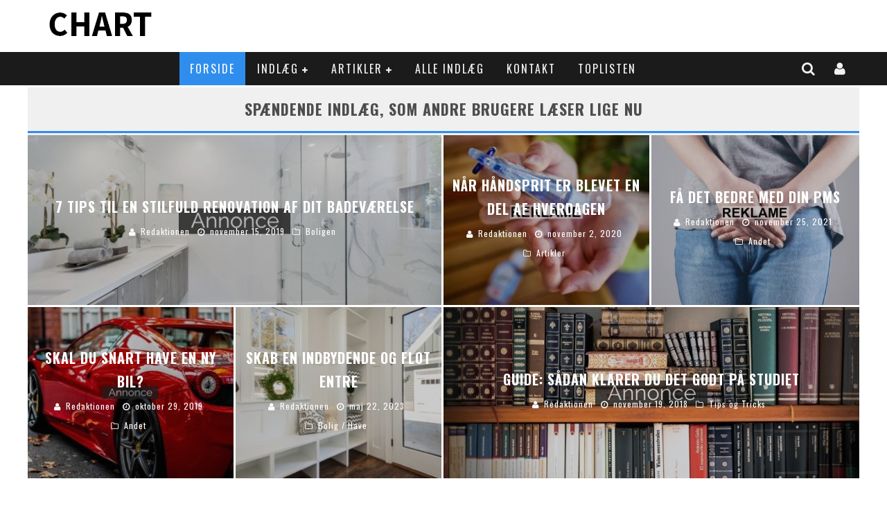

--- FILE ---
content_type: text/html; charset=UTF-8
request_url: https://chart.dk/?id=26972
body_size: 16431
content:

<!DOCTYPE html>

<!--[if lt IE 7]><html lang="da-DK" prefix="og: http://ogp.me/ns#" class="no-js lt-ie9 lt-ie8 lt-ie7"> <![endif]-->
<!--[if (IE 7)&!(IEMobile)]><html lang="da-DK" prefix="og: http://ogp.me/ns#" class="no-js lt-ie9 lt-ie8"><![endif]-->
<!--[if (IE 8)&!(IEMobile)]><html lang="da-DK" prefix="og: http://ogp.me/ns#" class="no-js lt-ie9"><![endif]-->
<!--[if gt IE 8]><!--> <html lang="da-DK" prefix="og: http://ogp.me/ns#" class="no-js"><!--<![endif]-->

	<head>

		<meta charset="utf-8">

		<!-- Google Chrome Frame for IE -->
		<!--[if IE]><meta http-equiv="X-UA-Compatible" content="IE=edge" /><![endif]-->
		<!-- mobile meta -->
                    <meta name="viewport" content="width=device-width, initial-scale=1.0"/>
        
		<link rel="pingback" href="https://chart.dk/xmlrpc.php">

		
		<!-- head functions -->
		<title>Chart.dk ► Produkttest | Toplister | Grundig information om dine produkter!</title>
				<script type="text/javascript">
					var bhittani_plugin_kksr_js = {"nonce":"684a29154d","grs":false,"ajaxurl":"https:\/\/chart.dk\/wp-admin\/admin-ajax.php","func":"kksr_ajax","msg":"Bed\u00f8m artiklen","fuelspeed":400,"thankyou":"Tak for din stemme","error_msg":"Der skete en fejl","tooltip":"1","tooltips":[{"tip":"","color":"#ffffff"},{"tip":"","color":"#ffffff"},{"tip":"","color":"#ffffff"},{"tip":"","color":"#ffffff"},{"tip":"","color":"#ffffff"}]};
				</script>
					<script id="CookieConsent" src="https://policy.app.cookieinformation.com/uc.js"
		data-culture="DA" type="text/javascript"></script>
<script async src="" data-consent-src="https://www.googletagmanager.com/gtag/js?id=UA-91620842-1" data-category-consent="cookie_cat_statistic"></script>
	<script>
		window.addEventListener('CookieInformationConsentGiven', function(event){
			if (CookieInformation.getConsentGivenFor('cookie_cat_statistic')) {
				(function() {

					window.dataLayer = window.dataLayer || [];
					function gtag(){dataLayer.push(arguments);}
					gtag('js', new Date());

					gtag('config', 'UA-91620842-1');

				})();
			}
		}, false);
		</script>

<!-- This site is optimized with the Yoast SEO plugin v6.3.1 - https://yoast.com/wordpress/plugins/seo/ -->
<meta name="description" content="Er du på udkig efter et nyt glattejern, en crosstrainer eller noget helt tredje, så kig forbi chart.dk, hvor vi gennemgår og tester produkter for dig! 👍"/>
<link rel="canonical" href="https://chart.dk/" />
<meta property="og:locale" content="da_DK" />
<meta property="og:type" content="website" />
<meta property="og:title" content="Chart.dk ► Produkttest | Toplister | Grundig information om dine produkter!" />
<meta property="og:description" content="Er du på udkig efter et nyt glattejern, en crosstrainer eller noget helt tredje, så kig forbi chart.dk, hvor vi gennemgår og tester produkter for dig! 👍" />
<meta property="og:url" content="https://chart.dk/" />
<meta property="og:site_name" content="Chart.dk" />
<meta name="twitter:card" content="summary" />
<meta name="twitter:description" content="Er du på udkig efter et nyt glattejern, en crosstrainer eller noget helt tredje, så kig forbi chart.dk, hvor vi gennemgår og tester produkter for dig! 👍" />
<meta name="twitter:title" content="Chart.dk ► Produkttest | Toplister | Grundig information om dine produkter!" />
<script type='application/ld+json'>{"@context":"http:\/\/schema.org","@type":"WebSite","@id":"#website","url":"https:\/\/chart.dk\/","name":"Chart.dk","potentialAction":{"@type":"SearchAction","target":"https:\/\/chart.dk\/?s={search_term_string}","query-input":"required name=search_term_string"}}</script>
<!-- / Yoast SEO plugin. -->

<link rel='dns-prefetch' href='//fonts.googleapis.com' />
<link rel='dns-prefetch' href='//s.w.org' />
<link rel="alternate" type="application/rss+xml" title="Chart.dk &raquo; Feed" href="https://chart.dk/feed/" />
		<script type="text/javascript">
			window._wpemojiSettings = {"baseUrl":"https:\/\/s.w.org\/images\/core\/emoji\/2.4\/72x72\/","ext":".png","svgUrl":"https:\/\/s.w.org\/images\/core\/emoji\/2.4\/svg\/","svgExt":".svg","source":{"concatemoji":"https:\/\/chart.dk\/wp-includes\/js\/wp-emoji-release.min.js?ver=4.9.4"}};
			!function(a,b,c){function d(a,b){var c=String.fromCharCode;l.clearRect(0,0,k.width,k.height),l.fillText(c.apply(this,a),0,0);var d=k.toDataURL();l.clearRect(0,0,k.width,k.height),l.fillText(c.apply(this,b),0,0);var e=k.toDataURL();return d===e}function e(a){var b;if(!l||!l.fillText)return!1;switch(l.textBaseline="top",l.font="600 32px Arial",a){case"flag":return!(b=d([55356,56826,55356,56819],[55356,56826,8203,55356,56819]))&&(b=d([55356,57332,56128,56423,56128,56418,56128,56421,56128,56430,56128,56423,56128,56447],[55356,57332,8203,56128,56423,8203,56128,56418,8203,56128,56421,8203,56128,56430,8203,56128,56423,8203,56128,56447]),!b);case"emoji":return b=d([55357,56692,8205,9792,65039],[55357,56692,8203,9792,65039]),!b}return!1}function f(a){var c=b.createElement("script");c.src=a,c.defer=c.type="text/javascript",b.getElementsByTagName("head")[0].appendChild(c)}var g,h,i,j,k=b.createElement("canvas"),l=k.getContext&&k.getContext("2d");for(j=Array("flag","emoji"),c.supports={everything:!0,everythingExceptFlag:!0},i=0;i<j.length;i++)c.supports[j[i]]=e(j[i]),c.supports.everything=c.supports.everything&&c.supports[j[i]],"flag"!==j[i]&&(c.supports.everythingExceptFlag=c.supports.everythingExceptFlag&&c.supports[j[i]]);c.supports.everythingExceptFlag=c.supports.everythingExceptFlag&&!c.supports.flag,c.DOMReady=!1,c.readyCallback=function(){c.DOMReady=!0},c.supports.everything||(h=function(){c.readyCallback()},b.addEventListener?(b.addEventListener("DOMContentLoaded",h,!1),a.addEventListener("load",h,!1)):(a.attachEvent("onload",h),b.attachEvent("onreadystatechange",function(){"complete"===b.readyState&&c.readyCallback()})),g=c.source||{},g.concatemoji?f(g.concatemoji):g.wpemoji&&g.twemoji&&(f(g.twemoji),f(g.wpemoji)))}(window,document,window._wpemojiSettings);
		</script>
		<style type="text/css">
img.wp-smiley,
img.emoji {
	display: inline !important;
	border: none !important;
	box-shadow: none !important;
	height: 1em !important;
	width: 1em !important;
	margin: 0 .07em !important;
	vertical-align: -0.1em !important;
	background: none !important;
	padding: 0 !important;
}
</style>
<link rel='stylesheet' id='login-with-ajax-css'  href='https://chart.dk/wp-content/themes/valenti/plugins/login-with-ajax/widget.css?ver=3.1.7' type='text/css' media='all' />
<link rel='stylesheet' id='contact-form-7-css'  href='https://chart.dk/wp-content/plugins/contact-form-7/includes/css/styles.css?ver=5.0.1' type='text/css' media='all' />
<link rel='stylesheet' id='bhittani_plugin_kksr-css'  href='https://chart.dk/wp-content/plugins/kk-star-ratings/css.css?ver=2.5.1' type='text/css' media='all' />
<link rel='stylesheet' id='perfect-pullquotes-styles-css'  href='https://chart.dk/wp-content/plugins/perfect-pullquotes/perfect-pullquotes.css?ver=1.7.5' type='text/css' media='all' />
<link rel='stylesheet' id='cb-main-stylesheet-css'  href='https://chart.dk/wp-content/themes/valenti/library/css/style.css?ver=5.4' type='text/css' media='all' />
<link rel='stylesheet' id='cb-font-stylesheet-css'  href='//fonts.googleapis.com/css?family=Oswald%3A400%2C700%2C400italic%7COpen+Sans%3A400%2C700%2C400italic&#038;subset=greek%2Cgreek-ext&#038;ver=5.4' type='text/css' media='all' />
<link rel='stylesheet' id='fontawesome-css'  href='https://chart.dk/wp-content/themes/valenti/library/css/fontawesome/css/font-awesome.min.css?ver=4.6.1' type='text/css' media='all' />
<!--[if lt IE 9]>
<link rel='stylesheet' id='cb-ie-only-css'  href='https://chart.dk/wp-content/themes/valenti/library/css/ie.css?ver=5.4' type='text/css' media='all' />
<![endif]-->
<link rel='stylesheet' id='cb-child-stylesheet-css'  href='https://chart.dk/wp-content/themes/valenti-child/style.css?ver=1.0' type='text/css' media='all' />
<script type='text/javascript' src='https://chart.dk/wp-includes/js/jquery/jquery.js?ver=1.12.4'></script>
<script type='text/javascript' src='https://chart.dk/wp-includes/js/jquery/jquery-migrate.min.js?ver=1.4.1'></script>
<script type='text/javascript'>
/* <![CDATA[ */
var LWA = {"ajaxurl":"https:\/\/chart.dk\/wp-admin\/admin-ajax.php"};
/* ]]> */
</script>
<script type='text/javascript' src='https://chart.dk/wp-content/themes/valenti/plugins/login-with-ajax/login-with-ajax.js?ver=3.1.7'></script>
<script type='text/javascript' src='https://chart.dk/wp-content/plugins/kk-star-ratings/js.min.js?ver=2.5.1'></script>
<script type='text/javascript' src='https://chart.dk/wp-content/themes/valenti/library/js/modernizr.custom.min.js?ver=2.6.2'></script>
<script type='text/javascript' src='https://chart.dk/wp-content/plugins/wp-special-textboxes/js/jquery.stb.min.js?ver=5.9.107'></script>
<link rel='https://api.w.org/' href='https://chart.dk/wp-json/' />
<link rel="EditURI" type="application/rsd+xml" title="RSD" href="https://chart.dk/xmlrpc.php?rsd" />
<link rel="wlwmanifest" type="application/wlwmanifest+xml" href="https://chart.dk/wp-includes/wlwmanifest.xml" /> 
<meta name="generator" content="WordPress 4.9.4" />
<link rel='shortlink' href='https://chart.dk/' />
<link rel="alternate" type="application/json+oembed" href="https://chart.dk/wp-json/oembed/1.0/embed?url=https%3A%2F%2Fchart.dk%2F" />
<link rel="alternate" type="text/xml+oembed" href="https://chart.dk/wp-json/oembed/1.0/embed?url=https%3A%2F%2Fchart.dk%2F&#038;format=xml" />
<meta name="google-site-verification" content="5UkhroEVgYalafd7e71n62ZIaLZ9653cNaz1Ww3lSGY" /><style>.kk-star-ratings { width:120px; }.kk-star-ratings .kksr-stars a { width:24px; }.kk-star-ratings .kksr-stars, .kk-star-ratings .kksr-stars .kksr-fuel, .kk-star-ratings .kksr-stars a { height:24px; }.kk-star-ratings .kksr-star.gray { background-image: url(https://chart.dk/wp-content/plugins/kk-star-ratings/gray.png); }.kk-star-ratings .kksr-star.yellow { background-image: url(https://chart.dk/wp-content/plugins/kk-star-ratings/yellow.png); }.kk-star-ratings .kksr-star.orange { background-image: url(https://chart.dk/wp-content/plugins/kk-star-ratings/orange.png); }</style><style>.cb-base-color, .cb-overlay-stars .fa-star, #cb-vote .fa-star, .cb-review-box .cb-score-box, .bbp-submit-wrapper button, .bbp-submit-wrapper button:visited, .buddypress .cb-cat-header #cb-cat-title a,  .buddypress .cb-cat-header #cb-cat-title a:visited, .woocommerce .star-rating:before, .woocommerce-page .star-rating:before, .woocommerce .star-rating span, .woocommerce-page .star-rating span, .woocommerce .stars a {
            color:#2f8eed;
        }#cb-search-modal .cb-header, .cb-join-modal .cb-header, .lwa .cb-header, .cb-review-box .cb-score-box, .bbp-submit-wrapper button, #buddypress button:hover, #buddypress a.button:hover, #buddypress a.button:focus, #buddypress input[type=submit]:hover, #buddypress input[type=button]:hover, #buddypress input[type=reset]:hover, #buddypress ul.button-nav li a:hover, #buddypress ul.button-nav li.current a, #buddypress div.generic-button a:hover, #buddypress .comment-reply-link:hover, #buddypress .activity-list li.load-more:hover, #buddypress #groups-list .generic-button a:hover {
            border-color: #2f8eed;
        }.cb-sidebar-widget .cb-sidebar-widget-title, .cb-multi-widget .tabbernav .tabberactive, .cb-author-page .cb-author-details .cb-meta .cb-author-page-contact, .cb-about-page .cb-author-line .cb-author-details .cb-meta .cb-author-page-contact, .cb-page-header, .cb-404-header, .cb-cat-header, #cb-footer #cb-widgets .cb-footer-widget-title span, #wp-calendar caption, .cb-tabs ul .current, .cb-tabs ul .ui-state-active, #bbpress-forums li.bbp-header, #buddypress #members-list .cb-member-list-box .item .item-title, #buddypress div.item-list-tabs ul li.selected, #buddypress div.item-list-tabs ul li.current, #buddypress .item-list-tabs ul li:hover, .woocommerce div.product .woocommerce-tabs ul.tabs li.active {
            border-bottom-color: #2f8eed ;
        }#cb-main-menu .current-post-ancestor, #cb-main-menu .current-menu-item, #cb-main-menu .current-menu-ancestor, #cb-main-menu .current-post-parent, #cb-main-menu .current-menu-parent, #cb-main-menu .current_page_item, #cb-main-menu .current-page-ancestor, #cb-main-menu .current-category-ancestor, .cb-review-box .cb-bar .cb-overlay span, #cb-accent-color, .cb-highlight, #buddypress button:hover, #buddypress a.button:hover, #buddypress a.button:focus, #buddypress input[type=submit]:hover, #buddypress input[type=button]:hover, #buddypress input[type=reset]:hover, #buddypress ul.button-nav li a:hover, #buddypress ul.button-nav li.current a, #buddypress div.generic-button a:hover, #buddypress .comment-reply-link:hover, #buddypress .activity-list li.load-more:hover, #buddypress #groups-list .generic-button a:hover {
            background-color: #2f8eed;
        }</style><!-- Body BG --><style>body { background-color: #ffffff;}</style><style type="text/css">
                                                 body, #respond { font-family: 'Open Sans', sans-serif; }
                                                 h1, h2, h3, h4, h5, h6, .h1, .h2, .h3, .h4, .h5, .h6, #cb-nav-bar #cb-main-menu ul li > a, .cb-author-posts-count, .cb-author-title, .cb-author-position, .search  .s, .cb-review-box .cb-bar, .cb-review-box .cb-score-box, .cb-review-box .cb-title, #cb-review-title, .cb-title-subtle, #cb-top-menu a, .tabbernav, #cb-next-link a, #cb-previous-link a, .cb-review-ext-box .cb-score, .tipper-positioner, .cb-caption, .cb-button, #wp-calendar caption, .forum-titles, .bbp-submit-wrapper button, #bbpress-forums li.bbp-header, #bbpress-forums fieldset.bbp-form .bbp-the-content-wrapper input, #bbpress-forums .bbp-forum-title, #bbpress-forums .bbp-topic-permalink, .widget_display_stats dl dt, .cb-lwa-profile .cb-block, #buddypress #members-list .cb-member-list-box .item .item-title, #buddypress div.item-list-tabs ul li, #buddypress .activity-list li.load-more, #buddypress a.activity-time-since, #buddypress ul#groups-list li div.meta, .widget.buddypress div.item-options, .cb-activity-stream #buddypress .activity-header .time-since, .cb-font-header, .woocommerce table.shop_table th, .woocommerce-page table.shop_table th, .cb-infinite-scroll a, .cb-no-more-posts { font-family:'Oswald', sans-serif; }
                     </style><style type="text/css">.entry-content a, .entry-content a:visited {color:#2f8eed; }body {color:#606060; }.header { background-color: #ffffff; }</style><!-- end custom css --><style>#cb-nav-bar #cb-main-menu .main-nav .menu-item-11:hover,
                                         #cb-nav-bar #cb-main-menu .main-nav .menu-item-11:focus,
                                         #cb-nav-bar #cb-main-menu .main-nav .menu-item-11 .cb-sub-menu li .cb-grandchild-menu,
                                         #cb-nav-bar #cb-main-menu .main-nav .menu-item-11 .cb-sub-menu { background:#2f8eed!important; }
                                         #cb-nav-bar #cb-main-menu .main-nav .menu-item-11 .cb-mega-menu .cb-sub-menu li a { border-bottom-color:#2f8eed!important; }
#cb-nav-bar #cb-main-menu .main-nav .menu-item-421:hover,
                                             #cb-nav-bar #cb-main-menu .main-nav .menu-item-421:focus,
                                             #cb-nav-bar #cb-main-menu .main-nav .menu-item-421 .cb-sub-menu li .cb-grandchild-menu,
                                             #cb-nav-bar #cb-main-menu .main-nav .menu-item-421 .cb-sub-menu { background:#2f8eed!important; }
                                             #cb-nav-bar #cb-main-menu .main-nav .menu-item-421 .cb-mega-menu .cb-sub-menu li a { border-bottom-color:#2f8eed!important; }
#cb-nav-bar #cb-main-menu .main-nav .menu-item-48:hover,
                                             #cb-nav-bar #cb-main-menu .main-nav .menu-item-48:focus,
                                             #cb-nav-bar #cb-main-menu .main-nav .menu-item-48 .cb-sub-menu li .cb-grandchild-menu,
                                             #cb-nav-bar #cb-main-menu .main-nav .menu-item-48 .cb-sub-menu { background:#2f8eed!important; }
                                             #cb-nav-bar #cb-main-menu .main-nav .menu-item-48 .cb-mega-menu .cb-sub-menu li a { border-bottom-color:#2f8eed!important; }
#cb-nav-bar #cb-main-menu .main-nav .menu-item-139:hover,
                                             #cb-nav-bar #cb-main-menu .main-nav .menu-item-139:focus,
                                             #cb-nav-bar #cb-main-menu .main-nav .menu-item-139 .cb-sub-menu li .cb-grandchild-menu,
                                             #cb-nav-bar #cb-main-menu .main-nav .menu-item-139 .cb-sub-menu { background:#2f8eed!important; }
                                             #cb-nav-bar #cb-main-menu .main-nav .menu-item-139 .cb-mega-menu .cb-sub-menu li a { border-bottom-color:#2f8eed!important; }
#cb-nav-bar #cb-main-menu .main-nav .menu-item-285:hover,
                                             #cb-nav-bar #cb-main-menu .main-nav .menu-item-285:focus,
                                             #cb-nav-bar #cb-main-menu .main-nav .menu-item-285 .cb-sub-menu li .cb-grandchild-menu,
                                             #cb-nav-bar #cb-main-menu .main-nav .menu-item-285 .cb-sub-menu { background:#2f8eed!important; }
                                             #cb-nav-bar #cb-main-menu .main-nav .menu-item-285 .cb-mega-menu .cb-sub-menu li a { border-bottom-color:#2f8eed!important; }
#cb-nav-bar #cb-main-menu .main-nav .menu-item-422:hover,
                                             #cb-nav-bar #cb-main-menu .main-nav .menu-item-422:focus,
                                             #cb-nav-bar #cb-main-menu .main-nav .menu-item-422 .cb-sub-menu li .cb-grandchild-menu,
                                             #cb-nav-bar #cb-main-menu .main-nav .menu-item-422 .cb-sub-menu { background:#2f8eed!important; }
                                             #cb-nav-bar #cb-main-menu .main-nav .menu-item-422 .cb-mega-menu .cb-sub-menu li a { border-bottom-color:#2f8eed!important; }
#cb-nav-bar #cb-main-menu .main-nav .menu-item-427:hover,
                                             #cb-nav-bar #cb-main-menu .main-nav .menu-item-427:focus,
                                             #cb-nav-bar #cb-main-menu .main-nav .menu-item-427 .cb-sub-menu li .cb-grandchild-menu,
                                             #cb-nav-bar #cb-main-menu .main-nav .menu-item-427 .cb-sub-menu { background:#2f8eed!important; }
                                             #cb-nav-bar #cb-main-menu .main-nav .menu-item-427 .cb-mega-menu .cb-sub-menu li a { border-bottom-color:#2f8eed!important; }
#cb-nav-bar #cb-main-menu .main-nav .menu-item-428:hover,
                                             #cb-nav-bar #cb-main-menu .main-nav .menu-item-428:focus,
                                             #cb-nav-bar #cb-main-menu .main-nav .menu-item-428 .cb-sub-menu li .cb-grandchild-menu,
                                             #cb-nav-bar #cb-main-menu .main-nav .menu-item-428 .cb-sub-menu { background:#2f8eed!important; }
                                             #cb-nav-bar #cb-main-menu .main-nav .menu-item-428 .cb-mega-menu .cb-sub-menu li a { border-bottom-color:#2f8eed!important; }
#cb-nav-bar #cb-main-menu .main-nav .menu-item-429:hover,
                                             #cb-nav-bar #cb-main-menu .main-nav .menu-item-429:focus,
                                             #cb-nav-bar #cb-main-menu .main-nav .menu-item-429 .cb-sub-menu li .cb-grandchild-menu,
                                             #cb-nav-bar #cb-main-menu .main-nav .menu-item-429 .cb-sub-menu { background:#2f8eed!important; }
                                             #cb-nav-bar #cb-main-menu .main-nav .menu-item-429 .cb-mega-menu .cb-sub-menu li a { border-bottom-color:#2f8eed!important; }
#cb-nav-bar #cb-main-menu .main-nav .menu-item-434:hover,
                                         #cb-nav-bar #cb-main-menu .main-nav .menu-item-434:focus,
                                         #cb-nav-bar #cb-main-menu .main-nav .menu-item-434 .cb-sub-menu li .cb-grandchild-menu,
                                         #cb-nav-bar #cb-main-menu .main-nav .menu-item-434 .cb-sub-menu { background:#2f8eed!important; }
                                         #cb-nav-bar #cb-main-menu .main-nav .menu-item-434 .cb-mega-menu .cb-sub-menu li a { border-bottom-color:#2f8eed!important; }
#cb-nav-bar #cb-main-menu .main-nav .menu-item-433:hover,
                                         #cb-nav-bar #cb-main-menu .main-nav .menu-item-433:focus,
                                         #cb-nav-bar #cb-main-menu .main-nav .menu-item-433 .cb-sub-menu li .cb-grandchild-menu,
                                         #cb-nav-bar #cb-main-menu .main-nav .menu-item-433 .cb-sub-menu { background:#2f8eed!important; }
                                         #cb-nav-bar #cb-main-menu .main-nav .menu-item-433 .cb-mega-menu .cb-sub-menu li a { border-bottom-color:#2f8eed!important; }
#cb-nav-bar #cb-main-menu .main-nav .menu-item-666:hover,
                                         #cb-nav-bar #cb-main-menu .main-nav .menu-item-666:focus,
                                         #cb-nav-bar #cb-main-menu .main-nav .menu-item-666 .cb-sub-menu li .cb-grandchild-menu,
                                         #cb-nav-bar #cb-main-menu .main-nav .menu-item-666 .cb-sub-menu { background:#2f8eed!important; }
                                         #cb-nav-bar #cb-main-menu .main-nav .menu-item-666 .cb-mega-menu .cb-sub-menu li a { border-bottom-color:#2f8eed!important; }</style>		<style type="text/css" id="wp-custom-css">
			/*.single-post .cb-category.cb-byline-element:after {
    content: 'Betalt indhold';
    padding-left: 15px;
}
.entry-content:before {
    content: "";
    width: 130px;
    height: 28px;
    background-image: url(/wp-content/uploads/2019/06/chart.png);
    background-size: cover;
    margin-bottom: 20px;
}

.cb-mask:after {
    content: "";
    width: 100px;
    height: 20px;
    background-image: url(/wp-content/uploads/2019/06/chart.png);
    background-size: cover;
    margin-bottom: 10px;
    display: block;
    position: absolute;
    top: 0;
    z-index:999
}*/		</style>
			<!-- end head functions-->

	</head>

	<body class="home page-template page-template-page-valenti-builder page-template-page-valenti-builder-php page page-id-5  cb-sticky-mm cb-mod-zoom cb-layout-fw cb-m-sticky cb-sb-nar-embed-fw cb-cat-t-dark cb-mobm-light cb-gs-style-c cb-modal-dark cb-sidebar-right cb-unboxed cb-fis-type- cb-fis-tl-default">

        
	    <div id="cb-outer-container">

                        <div id="cb-lwa" class=" cb-dark-menu">
<div class="cb-login-modal cb-modal clearfix cb-dark-menu">
    <div class="lwa lwa-default clearfix">
        <form class="lwa-form clearfix" action="https://chart.dk/wp-login.php" method="post">

            <div class="cb-header">
                <div class="cb-title">Log ind</div>
                <div class="cb-close"><span class="cb-close-modal cb-close-m"><i class="fa fa-times"></i></span></div>
            </div>

            <div class="cb-form-body">
                <div class="cb-username"><i class="fa fa-user"></i><input type="text" class="cb-form-input-username" name="log" placeholder="Brugernavn"></div>
                <div class="cb-password"><i class="fa fa-lock"></i><input type="password" name="pwd" placeholder="Adgangskode"></div>
                
                <div class="cb-submit">
                      <input type="submit" name="wp-submit" class="lwa_wp-submit" value="Log ind" tabindex="100" />
                      <input type="hidden" name="lwa_profile_link" value="" />
                      <input type="hidden" name="login-with-ajax" value="login" />
                </div>
                <span class="lwa-status"></span>
                <div class="cb-remember-me"><label>Husk mig</label><input name="rememberme" type="checkbox" class="lwa-rememberme" value="forever" /></div>
                <div class="cb-lost-password">
                                          <a class="lwa-links-remember" href="https://chart.dk/wp-login.php?action=lostpassword" title="Glemt din adgangskode?">Glemt din adgangskode?</a>
                                     </div>
                           </div>
        </form>

                <form class="lwa-remember clearfix" action="https://chart.dk/wp-login.php?action=lostpassword" method="post" style="display:none;">
            <div class="cb-header">
                        <div class="cb-title">Glemt din adgangskode?</div>
                        <div class="cb-close"><span class="cb-close-modal cb-close-m lwa-links-remember-cancel"><i class="fa fa-times"></i></span></div>
            </div>
            <div class="cb-form-body">
                <div class="cb-email">
                                                <i class="fa fa-envelope-o"></i><input type="text" name="user_login" class="lwa-user-remember" placeholder="Indtast brugernavn eller email">
                                          </div>
                 <div class="cb-remember-buttons">
                        <input type="submit" value="Få en ny adgangskode" class="lwa-button-remember" />
                        <input type="hidden" name="login-with-ajax" value="remember" />
                 </div>
                 <span class="lwa-status"></span>
            </div>

        </form>
            </div>
</div>
</div><div id="cb-search-modal" class="cb-s-modal cb-modal cb-dark-menu">
                        <div class="cb-search-box">
                            <div class="cb-header">
                                <div class="cb-title">Search</div>
                                <div class="cb-close">
                                    <span class="cb-close-modal cb-close-m"><i class="fa fa-times"></i></span>
                                </div>
                            </div><form role="search" method="get" class="cb-search" action="https://chart.dk/">

    <input type="text" class="cb-search-field" placeholder="" value="" name="s" title="">
    <button class="cb-search-submit" type="submit" value=""><i class="fa fa-search"></i></button>

</form></div></div>    		<div id="cb-container" class="clearfix" >

                <header class="header clearfix">

                                            
                    
                        <div id="cb-logo-box" class="wrap clearfix">
                                            <div id="logo" class="cb-with-large">
                    <a href="https://chart.dk">
                        <img src="https://chart.dk/wp-content/uploads/2017/01/Chart-logo.png" alt="Chart.dk logo" >
                    </a>
                </div>
                                                                </div>

                     
                    

                                             <nav id="cb-nav-bar" class="clearfix cb-dark-menu cb-full-width">
                            <div id="cb-main-menu" class="cb-nav-bar-wrap clearfix wrap">
                                <ul class="nav main-nav wrap clearfix"><li id="menu-item-11" class="menu-item menu-item-type-post_type menu-item-object-page menu-item-home current-menu-item page_item page-item-5 current_page_item menu-item-11"><a href="https://chart.dk/">Forside</a></li>
<li id="menu-item-421" class="menu-item menu-item-type-taxonomy menu-item-object-category menu-item-has-children cb-has-children menu-item-421"><a href="https://chart.dk/Kategori/indlaeg/">Indlæg</a><div class="cb-big-menu"><div class="cb-articles cb-with-sub cb-pre-load">
                                    <div class="cb-featured">
                                        <div class="cb-mega-title h2"><span style="border-bottom-color:#2f8eed;">Random</span></div>
                                        <ul><li class="cb-article cb-relative cb-grid-entry cb-style-overlay clearfix"><div class="cb-mask" style="background-color:#2f8eed;"><a href="https://chart.dk/hold-vand-mudder-og-snavs-ude-med-gode-waders/"><img width="480" height="240" src="https://chart.dk/wp-content/uploads/2021/02/chart.dk-www.jaegeren-og-lystfiskeren.dk-24-02-2021_16135151009504-480x240.jpg" class="attachment-cb-480-240 size-cb-480-240 wp-post-image" alt="" /></a></div><div class="cb-meta cb-article-meta"><h2 class="cb-post-title"><a href="https://chart.dk/hold-vand-mudder-og-snavs-ude-med-gode-waders/">Hold vand, mudder og snavs ude med gode waders</a></h2><div class="cb-byline cb-font-header"><div class="cb-author cb-byline-element"><i class="fa fa-user"></i> <a href="https://chart.dk/author/redaktion-bruger/">Redaktionen</a></div> <div class="cb-date cb-byline-element"><i class="fa fa-clock-o"></i> <time datetime="2021-02-24">februar 24, 2021</time></div> <div class="cb-category cb-byline-element"><i class="fa fa-folder-o"></i>  <a href="https://chart.dk/Kategori/indlaeg/sportmotion/" title="View all posts in Sport / Motion">Sport / Motion</a></div></div></div></li></ul>
                                     </div>
                                     <div class="cb-recent">
                                        <div class="cb-mega-title h2"><span style="border-bottom-color:#2f8eed;">Recent</span></div>
                                        <ul> <li class="cb-article-1 clearfix"><div class="cb-mask" style="background-color:#2f8eed;"><a href="https://chart.dk/vildtkamera-naar-du-holde-oeje-haven-naturen-sommerhuset/"><img width="80" height="60" src="https://chart.dk/wp-content/uploads/2026/01/Chart.dk-_-Jagtbutikken.com-1-80x60.png" class="attachment-cb-80-60 size-cb-80-60 wp-post-image" alt="" /></a></div><div class="cb-meta"><h2 class="h4"><a href="https://chart.dk/vildtkamera-naar-du-holde-oeje-haven-naturen-sommerhuset/">Vildtkamera – når du vil holde øje med haven, naturen eller sommerhuset</a></h2><div class="cb-byline cb-font-header"><div class="cb-author cb-byline-element"><i class="fa fa-user"></i> <a href="https://chart.dk/author/super-admin/">Support</a></div> <div class="cb-date cb-byline-element"><i class="fa fa-clock-o"></i> <time datetime="2026-01-08">januar 8, 2026</time></div></div></div></li> <li class="cb-article-2 clearfix"><div class="cb-mask" style="background-color:#2f8eed;"><a href="https://chart.dk/beauty-of-joseon-og-koreansk-skonhedsfilosofi/"><img width="80" height="60" src="https://chart.dk/wp-content/uploads/2026/01/chart.dk-www.beautykobe.dk-27-12-2025-80x60.jpg" class="attachment-cb-80-60 size-cb-80-60 wp-post-image" alt="" /></a></div><div class="cb-meta"><h2 class="h4"><a href="https://chart.dk/beauty-of-joseon-og-koreansk-skonhedsfilosofi/">Beauty of joseon og koreansk skønhedsfilosofi</a></h2><div class="cb-byline cb-font-header"><div class="cb-author cb-byline-element"><i class="fa fa-user"></i> <a href="https://chart.dk/author/redaktion-bruger/">Redaktionen</a></div> <div class="cb-date cb-byline-element"><i class="fa fa-clock-o"></i> <time datetime="2025-12-27">december 27, 2025</time></div></div></div></li> <li class="cb-article-3 clearfix"><div class="cb-mask" style="background-color:#2f8eed;"><a href="https://chart.dk/vigtigheden-professionel-raadgivning-ved-boligkoeb-danmark/"><img width="80" height="60" src="https://chart.dk/wp-content/uploads/2025/11/pexels-shkrabaanthony-5816286-1-80x60.jpg" class="attachment-cb-80-60 size-cb-80-60 wp-post-image" alt="" /></a></div><div class="cb-meta"><h2 class="h4"><a href="https://chart.dk/vigtigheden-professionel-raadgivning-ved-boligkoeb-danmark/">Vigtigheden af professionel rådgivning ved boligkøb i Danmark</a></h2><div class="cb-byline cb-font-header"><div class="cb-author cb-byline-element"><i class="fa fa-user"></i> <a href="https://chart.dk/author/redaktion-bruger/">Redaktionen</a></div> <div class="cb-date cb-byline-element"><i class="fa fa-clock-o"></i> <time datetime="2025-11-26">november 26, 2025</time></div></div></div></li></ul>
                                     </div>
                                 </div><ul class="cb-sub-menu">	<li id="menu-item-48" class="menu-item menu-item-type-taxonomy menu-item-object-category menu-item-48"><a href="https://chart.dk/Kategori/indlaeg/bolighave/" data-cb-c="3" class="cb-c-l">Bolig / Have</a></li>
	<li id="menu-item-139" class="menu-item menu-item-type-taxonomy menu-item-object-category menu-item-139"><a href="https://chart.dk/Kategori/indlaeg/sportmotion/" data-cb-c="10" class="cb-c-l">Sport / Motion</a></li>
	<li id="menu-item-285" class="menu-item menu-item-type-taxonomy menu-item-object-category menu-item-285"><a href="https://chart.dk/Kategori/indlaeg/skoenhed/" data-cb-c="15" class="cb-c-l">Skønhed</a></li>
	<li id="menu-item-422" class="menu-item menu-item-type-taxonomy menu-item-object-category menu-item-422"><a href="https://chart.dk/Kategori/indlaeg/andet/" data-cb-c="1" class="cb-c-l">Andet</a></li>
</ul></div></li>
<li id="menu-item-427" class="menu-item menu-item-type-taxonomy menu-item-object-category menu-item-has-children cb-has-children menu-item-427"><a href="https://chart.dk/Kategori/artikler/">Artikler</a><div class="cb-big-menu"><div class="cb-articles cb-with-sub cb-pre-load">
                                    <div class="cb-featured">
                                        <div class="cb-mega-title h2"><span style="border-bottom-color:#2f8eed;">Random</span></div>
                                        <ul><li class="cb-article cb-relative cb-grid-entry cb-style-overlay clearfix"><div class="cb-mask" style="background-color:#2f8eed;"><a href="https://chart.dk/dansk-kunsthaandvaerk-keramik-boomer/"><img width="480" height="240" src="https://chart.dk/wp-content/uploads/2018/11/dansk-keramik-krus-hampenkeramik-480x240.png" class="attachment-cb-480-240 size-cb-480-240 wp-post-image" alt="" /></a></div><div class="cb-meta cb-article-meta"><h2 class="cb-post-title"><a href="https://chart.dk/dansk-kunsthaandvaerk-keramik-boomer/">Dansk kunsthåndværk i keramik boomer</a></h2><div class="cb-byline cb-font-header"><div class="cb-author cb-byline-element"><i class="fa fa-user"></i> <a href="https://chart.dk/author/redaktion-bruger/">Redaktionen</a></div> <div class="cb-date cb-byline-element"><i class="fa fa-clock-o"></i> <time datetime="2018-11-19">november 19, 2018</time></div> <div class="cb-category cb-byline-element"><i class="fa fa-folder-o"></i>  <a href="https://chart.dk/Kategori/artikler/" title="View all posts in Artikler">Artikler</a></div></div></div></li></ul>
                                     </div>
                                     <div class="cb-recent">
                                        <div class="cb-mega-title h2"><span style="border-bottom-color:#2f8eed;">Recent</span></div>
                                        <ul> <li class="cb-article-1 clearfix"><div class="cb-mask" style="background-color:#2f8eed;"><a href="https://chart.dk/vietnam-overvej-rundrejse/"><img width="80" height="60" src="https://chart.dk/wp-content/uploads/2026/01/pexels-vo-thuy-tien-248787-2602490-80x60.jpg" class="attachment-cb-80-60 size-cb-80-60 wp-post-image" alt="" srcset="https://chart.dk/wp-content/uploads/2026/01/pexels-vo-thuy-tien-248787-2602490-80x60.jpg 80w, https://chart.dk/wp-content/uploads/2026/01/pexels-vo-thuy-tien-248787-2602490-300x225.jpg 300w, https://chart.dk/wp-content/uploads/2026/01/pexels-vo-thuy-tien-248787-2602490-768x576.jpg 768w, https://chart.dk/wp-content/uploads/2026/01/pexels-vo-thuy-tien-248787-2602490-1024x768.jpg 1024w, https://chart.dk/wp-content/uploads/2026/01/pexels-vo-thuy-tien-248787-2602490.jpg 1280w" sizes="(max-width: 80px) 100vw, 80px" /></a></div><div class="cb-meta"><h2 class="h4"><a href="https://chart.dk/vietnam-overvej-rundrejse/">Vietnam &#8211; Overvej en rundrejse</a></h2><div class="cb-byline cb-font-header"><div class="cb-author cb-byline-element"><i class="fa fa-user"></i> <a href="https://chart.dk/author/redaktion-bruger/">Redaktionen</a></div> <div class="cb-date cb-byline-element"><i class="fa fa-clock-o"></i> <time datetime="2026-01-09">januar 9, 2026</time></div></div></div></li> <li class="cb-article-2 clearfix"><div class="cb-mask" style="background-color:#2f8eed;"><a href="https://chart.dk/hvordan-smart-home-teknologi-kan-oege-risikoen-for-indbrud/"><img width="80" height="60" src="https://chart.dk/wp-content/uploads/2025/12/hvordan-smart-home-teknologi-kan-oege-risikoen-for-1766520552416-80x60.jpg" class="attachment-cb-80-60 size-cb-80-60 wp-post-image" alt="" /></a></div><div class="cb-meta"><h2 class="h4"><a href="https://chart.dk/hvordan-smart-home-teknologi-kan-oege-risikoen-for-indbrud/">Hvordan smart home-teknologi kan øge risikoen for indbrud</a></h2><div class="cb-byline cb-font-header"><div class="cb-author cb-byline-element"><i class="fa fa-user"></i> <a href="https://chart.dk/author/super-admin/">Support</a></div> <div class="cb-date cb-byline-element"><i class="fa fa-clock-o"></i> <time datetime="2025-12-23">december 23, 2025</time></div></div></div></li> <li class="cb-article-3 clearfix"><div class="cb-mask" style="background-color:#2f8eed;"><a href="https://chart.dk/kan-en-renovering-af-din-bolig-vaere-en-oekonomisk-faelde/"><img width="80" height="60" src="https://chart.dk/wp-content/uploads/2025/12/kan-en-renovering-af-din-bolig-vaere-en-oekonomisk-1766518828825-80x60.jpg" class="attachment-cb-80-60 size-cb-80-60 wp-post-image" alt="" /></a></div><div class="cb-meta"><h2 class="h4"><a href="https://chart.dk/kan-en-renovering-af-din-bolig-vaere-en-oekonomisk-faelde/">Kan en renovering af din bolig være en økonomisk fælde?</a></h2><div class="cb-byline cb-font-header"><div class="cb-author cb-byline-element"><i class="fa fa-user"></i> <a href="https://chart.dk/author/super-admin/">Support</a></div> <div class="cb-date cb-byline-element"><i class="fa fa-clock-o"></i> <time datetime="2025-12-23">december 23, 2025</time></div></div></div></li></ul>
                                     </div>
                                 </div><ul class="cb-sub-menu">	<li id="menu-item-428" class="menu-item menu-item-type-taxonomy menu-item-object-category menu-item-428"><a href="https://chart.dk/Kategori/artikler/boligen/" data-cb-c="19" class="cb-c-l">Boligen</a></li>
	<li id="menu-item-429" class="menu-item menu-item-type-taxonomy menu-item-object-category menu-item-429"><a href="https://chart.dk/Kategori/artikler/tips-tricks/" data-cb-c="20" class="cb-c-l">Tips og Tricks</a></li>
</ul></div></li>
<li id="menu-item-434" class="menu-item menu-item-type-post_type menu-item-object-page menu-item-434"><a href="https://chart.dk/kategorier/">Alle indlæg</a></li>
<li id="menu-item-433" class="menu-item menu-item-type-post_type menu-item-object-page menu-item-433"><a href="https://chart.dk/kontakt/">Kontakt</a></li>
<li id="menu-item-666" class="menu-item menu-item-type-custom menu-item-object-custom menu-item-666"><a href="https://chart.dk/toplists/">Toplisten</a></li>
<li class="cb-icons"><ul id="cb-icons-wrap"><li class="cb-icon-login cb-menu-icon"><a href="#" data-cb-tip="Login / Join" class="cb-tip-bot" id="cb-lwa-trigger"><i class="fa fa-user"></i></a></li><li class="cb-icon-search cb-menu-icon"><a href="#" data-cb-tip="Search" class="cb-tip-bot" id="cb-s-trigger"><i class="fa fa-search"></i></a></li></ul></li></ul>                            </div>
                        </nav>
                    
	 				
                    
	 				      <a href="#" id="cb-to-top" class="cb-base-color"><i class="fa fa-long-arrow-up"></i></a>

                    
                </header> <!-- end header --><section id="cb-section-a" class="cb-hp-section wrap cb-first-true clearfix"> <div class="cb-grid-block cb-style-overlay cb-light clearfix"><div class="cb-module-header" style="border-bottom-color:#2f8eed;"><h2 class="cb-module-title" >Spændende indlæg, som andre brugere læser lige nu</h2></div><div class="cb-grid-6 cb-grid-module clearfix">        <div class="cb-feature-1 cb-m cb-grid-entry">

                <div class="cb-grid-img">
                    <a href="https://chart.dk/7-tips-stilfuld-renovation-dit-badevaerelse/"><img width="600" height="250" src="https://chart.dk/wp-content/uploads/2019/11/chart-unidrain-600x250.jpg" class="attachment-cb-600-250 size-cb-600-250 wp-post-image" alt="" /></a>                </div>

                <div class="cb-article-meta">

                    <h2 class="cb-post-title"><a href="https://chart.dk/7-tips-stilfuld-renovation-dit-badevaerelse/">7 tips til en stilfuld renovation af dit badeværelse</a></h2>
                    <div class="cb-byline cb-font-header"><div class="cb-author cb-byline-element"><i class="fa fa-user"></i> <a href="https://chart.dk/author/redaktion-bruger/">Redaktionen</a></div> <div class="cb-date cb-byline-element"><i class="fa fa-clock-o"></i> <time datetime="2019-11-15">november 15, 2019</time></div> <div class="cb-category cb-byline-element"><i class="fa fa-folder-o"></i>  <a href="https://chart.dk/Kategori/artikler/boligen/" title="View all posts in Boligen">Boligen</a></div></div>
               </div>

               <a href="https://chart.dk/7-tips-stilfuld-renovation-dit-badevaerelse/" class="cb-link"></a>

        </div>

        <div class="cb-feature-2 cb-s cb-xs cb-grid-entry">

                <div class="cb-grid-img">
                    <a href="https://chart.dk/nar-handsprit-er-blevet-en-del-af-hverdagen/"><img width="300" height="250" src="https://chart.dk/wp-content/uploads/2020/11/chart.dk-apopro.dk-02-11-2020_16052784122309-300x250.jpg" class="attachment-cb-300-250 size-cb-300-250 wp-post-image" alt="" /></a>                </div>

                <div class="cb-article-meta">

                    <h2 class="cb-post-title"><a href="https://chart.dk/nar-handsprit-er-blevet-en-del-af-hverdagen/">Når håndsprit er blevet en del af hverdagen</a></h2>
                    <div class="cb-byline cb-font-header"><div class="cb-author cb-byline-element"><i class="fa fa-user"></i> <a href="https://chart.dk/author/redaktion-bruger/">Redaktionen</a></div> <div class="cb-date cb-byline-element"><i class="fa fa-clock-o"></i> <time datetime="2020-11-02">november 2, 2020</time></div> <div class="cb-category cb-byline-element"><i class="fa fa-folder-o"></i>  <a href="https://chart.dk/Kategori/artikler/" title="View all posts in Artikler">Artikler</a></div></div>
               </div>

               <a href="https://chart.dk/nar-handsprit-er-blevet-en-del-af-hverdagen/" class="cb-link"></a>

        </div>

        <div class="cb-feature-3 cb-s cb-xs cb-grid-entry">

                <div class="cb-grid-img">
                    <a href="https://chart.dk/fa-det-bedre-med-din-pms/"><img width="300" height="250" src="https://chart.dk/wp-content/uploads/2021/11/chart.dk-premens.dk_16379157203045-300x250.jpg" class="attachment-cb-300-250 size-cb-300-250 wp-post-image" alt="" /></a>                </div>

                <div class="cb-article-meta">

                    <h2 class="cb-post-title"><a href="https://chart.dk/fa-det-bedre-med-din-pms/">Få det bedre med din PMS</a></h2>
                    <div class="cb-byline cb-font-header"><div class="cb-author cb-byline-element"><i class="fa fa-user"></i> <a href="https://chart.dk/author/redaktion-bruger/">Redaktionen</a></div> <div class="cb-date cb-byline-element"><i class="fa fa-clock-o"></i> <time datetime="2021-11-25">november 25, 2021</time></div> <div class="cb-category cb-byline-element"><i class="fa fa-folder-o"></i>  <a href="https://chart.dk/Kategori/indlaeg/andet/" title="View all posts in Andet">Andet</a></div></div>
               </div>

               <a href="https://chart.dk/fa-det-bedre-med-din-pms/" class="cb-link"></a>

        </div>

        <div class="cb-feature-4 cb-s cb-xs cb-grid-entry">

                <div class="cb-grid-img">
                    <a href="https://chart.dk/skal-du-snart-have-ny-bil/"><img width="300" height="250" src="https://chart.dk/wp-content/uploads/2019/11/chart.dk-Skal-du-snart-have-en-ny-bil-300x250.jpg" class="attachment-cb-300-250 size-cb-300-250 wp-post-image" alt="" /></a>                </div>

                <div class="cb-article-meta">

                    <h2 class="cb-post-title"><a href="https://chart.dk/skal-du-snart-have-ny-bil/">Skal du snart have en ny bil?</a></h2>
                    <div class="cb-byline cb-font-header"><div class="cb-author cb-byline-element"><i class="fa fa-user"></i> <a href="https://chart.dk/author/redaktion-bruger/">Redaktionen</a></div> <div class="cb-date cb-byline-element"><i class="fa fa-clock-o"></i> <time datetime="2019-10-29">oktober 29, 2019</time></div> <div class="cb-category cb-byline-element"><i class="fa fa-folder-o"></i>  <a href="https://chart.dk/Kategori/indlaeg/andet/" title="View all posts in Andet">Andet</a></div></div>
               </div>

               <a href="https://chart.dk/skal-du-snart-have-ny-bil/" class="cb-link"></a>

        </div>

        <div class="cb-feature-5 cb-s cb-xs cb-grid-entry">

                <div class="cb-grid-img">
                    <a href="https://chart.dk/skab-en-indbydende-og-flot-entre/"><img width="300" height="250" src="https://chart.dk/wp-content/uploads/2023/05/chart.dk-magasinethjem.dk-22-05-2023-300x250.jpg" class="attachment-cb-300-250 size-cb-300-250 wp-post-image" alt="" /></a>                </div>

                <div class="cb-article-meta">

                    <h2 class="cb-post-title"><a href="https://chart.dk/skab-en-indbydende-og-flot-entre/">Skab en indbydende og flot entre</a></h2>
                    <div class="cb-byline cb-font-header"><div class="cb-author cb-byline-element"><i class="fa fa-user"></i> <a href="https://chart.dk/author/redaktion-bruger/">Redaktionen</a></div> <div class="cb-date cb-byline-element"><i class="fa fa-clock-o"></i> <time datetime="2023-05-22">maj 22, 2023</time></div> <div class="cb-category cb-byline-element"><i class="fa fa-folder-o"></i>  <a href="https://chart.dk/Kategori/indlaeg/bolighave/" title="View all posts in Bolig / Have">Bolig / Have</a></div></div>
               </div>

               <a href="https://chart.dk/skab-en-indbydende-og-flot-entre/" class="cb-link"></a>

        </div>

        <div class="cb-feature-6 cb-m cb-grid-entry">

                <div class="cb-grid-img">
                    <a href="https://chart.dk/guide-saadan-klarer-du-godt-paa-studiet/"><img width="600" height="250" src="https://chart.dk/wp-content/uploads/2018/11/Chart.dk-Studenterguiden.dk-SÜdan-klarer-du-det-godt-pÜ-studiet-600x250.jpg" class="attachment-cb-600-250 size-cb-600-250 wp-post-image" alt="" /></a>                </div>

                <div class="cb-article-meta">

                    <h2 class="cb-post-title"><a href="https://chart.dk/guide-saadan-klarer-du-godt-paa-studiet/">Guide: Sådan klarer du det godt på studiet</a></h2>
                    <div class="cb-byline cb-font-header"><div class="cb-author cb-byline-element"><i class="fa fa-user"></i> <a href="https://chart.dk/author/redaktion-bruger/">Redaktionen</a></div> <div class="cb-date cb-byline-element"><i class="fa fa-clock-o"></i> <time datetime="2018-11-19">november 19, 2018</time></div> <div class="cb-category cb-byline-element"><i class="fa fa-folder-o"></i>  <a href="https://chart.dk/Kategori/artikler/tips-tricks/" title="View all posts in Tips og Tricks">Tips og Tricks</a></div></div>
               </div>

               <a href="https://chart.dk/guide-saadan-klarer-du-godt-paa-studiet/" class="cb-link"></a>

        </div>

</div></div> <div class="cb-slider-a cb-module-block cb-slider-block cb-style-overlay  cb-module-fw cb-light clearfix"><div class="cb-module-header" style="border-bottom-color:#2f8eed;"><h2 class="cb-module-title" >Nyeste indlæg</h2></div><div class="cb-flex flexslider-1-fw clearfix"><ul class="slides">        <li class="cb-grid-entry cb-slider-entry">

            <a href="https://chart.dk/vietnam-overvej-rundrejse/"><img width="300" height="250" src="https://chart.dk/wp-content/uploads/2026/01/pexels-vo-thuy-tien-248787-2602490-300x250.jpg" class="attachment-cb-300-250 size-cb-300-250 wp-post-image" alt="" /></a>
            <div class="cb-meta cb-article-meta">
                <h2 class="cb-post-title"><a href="https://chart.dk/vietnam-overvej-rundrejse/">Vietnam &#8211; Overvej en rundrejse</a></h2>
                <div class="cb-byline cb-font-header"><div class="cb-author cb-byline-element"><i class="fa fa-user"></i> <a href="https://chart.dk/author/redaktion-bruger/">Redaktionen</a></div> <div class="cb-date cb-byline-element"><i class="fa fa-clock-o"></i> <time datetime="2026-01-09">januar 9, 2026</time></div></div>            </div>

            <a href="https://chart.dk/vietnam-overvej-rundrejse/" class="cb-link"></a>

            
        </li>
        <li class="cb-grid-entry cb-slider-entry">

            <a href="https://chart.dk/vildtkamera-naar-du-holde-oeje-haven-naturen-sommerhuset/"><img width="300" height="250" src="https://chart.dk/wp-content/uploads/2026/01/Chart.dk-_-Jagtbutikken.com-1-300x250.png" class="attachment-cb-300-250 size-cb-300-250 wp-post-image" alt="" /></a>
            <div class="cb-meta cb-article-meta">
                <h2 class="cb-post-title"><a href="https://chart.dk/vildtkamera-naar-du-holde-oeje-haven-naturen-sommerhuset/">Vildtkamera – når du vil holde øje med haven, naturen eller sommerhuset</a></h2>
                <div class="cb-byline cb-font-header"><div class="cb-author cb-byline-element"><i class="fa fa-user"></i> <a href="https://chart.dk/author/super-admin/">Support</a></div> <div class="cb-date cb-byline-element"><i class="fa fa-clock-o"></i> <time datetime="2026-01-08">januar 8, 2026</time></div></div>            </div>

            <a href="https://chart.dk/vildtkamera-naar-du-holde-oeje-haven-naturen-sommerhuset/" class="cb-link"></a>

            
        </li>
        <li class="cb-grid-entry cb-slider-entry">

            <a href="https://chart.dk/beauty-of-joseon-og-koreansk-skonhedsfilosofi/"><img width="300" height="250" src="https://chart.dk/wp-content/uploads/2026/01/chart.dk-www.beautykobe.dk-27-12-2025-300x250.jpg" class="attachment-cb-300-250 size-cb-300-250 wp-post-image" alt="" /></a>
            <div class="cb-meta cb-article-meta">
                <h2 class="cb-post-title"><a href="https://chart.dk/beauty-of-joseon-og-koreansk-skonhedsfilosofi/">Beauty of joseon og koreansk skønhedsfilosofi</a></h2>
                <div class="cb-byline cb-font-header"><div class="cb-author cb-byline-element"><i class="fa fa-user"></i> <a href="https://chart.dk/author/redaktion-bruger/">Redaktionen</a></div> <div class="cb-date cb-byline-element"><i class="fa fa-clock-o"></i> <time datetime="2025-12-27">december 27, 2025</time></div></div>            </div>

            <a href="https://chart.dk/beauty-of-joseon-og-koreansk-skonhedsfilosofi/" class="cb-link"></a>

            
        </li>
        <li class="cb-grid-entry cb-slider-entry">

            <a href="https://chart.dk/hvordan-smart-home-teknologi-kan-oege-risikoen-for-indbrud/"><img width="300" height="250" src="https://chart.dk/wp-content/uploads/2025/12/hvordan-smart-home-teknologi-kan-oege-risikoen-for-1766520552416-300x250.jpg" class="attachment-cb-300-250 size-cb-300-250 wp-post-image" alt="" /></a>
            <div class="cb-meta cb-article-meta">
                <h2 class="cb-post-title"><a href="https://chart.dk/hvordan-smart-home-teknologi-kan-oege-risikoen-for-indbrud/">Hvordan smart home-teknologi kan øge risikoen for indbrud</a></h2>
                <div class="cb-byline cb-font-header"><div class="cb-author cb-byline-element"><i class="fa fa-user"></i> <a href="https://chart.dk/author/super-admin/">Support</a></div> <div class="cb-date cb-byline-element"><i class="fa fa-clock-o"></i> <time datetime="2025-12-23">december 23, 2025</time></div></div>            </div>

            <a href="https://chart.dk/hvordan-smart-home-teknologi-kan-oege-risikoen-for-indbrud/" class="cb-link"></a>

            
        </li>
        <li class="cb-grid-entry cb-slider-entry">

            <a href="https://chart.dk/kan-en-renovering-af-din-bolig-vaere-en-oekonomisk-faelde/"><img width="300" height="250" src="https://chart.dk/wp-content/uploads/2025/12/kan-en-renovering-af-din-bolig-vaere-en-oekonomisk-1766518828825-300x250.jpg" class="attachment-cb-300-250 size-cb-300-250 wp-post-image" alt="" /></a>
            <div class="cb-meta cb-article-meta">
                <h2 class="cb-post-title"><a href="https://chart.dk/kan-en-renovering-af-din-bolig-vaere-en-oekonomisk-faelde/">Kan en renovering af din bolig være en økonomisk fælde?</a></h2>
                <div class="cb-byline cb-font-header"><div class="cb-author cb-byline-element"><i class="fa fa-user"></i> <a href="https://chart.dk/author/super-admin/">Support</a></div> <div class="cb-date cb-byline-element"><i class="fa fa-clock-o"></i> <time datetime="2025-12-23">december 23, 2025</time></div></div>            </div>

            <a href="https://chart.dk/kan-en-renovering-af-din-bolig-vaere-en-oekonomisk-faelde/" class="cb-link"></a>

            
        </li>
        <li class="cb-grid-entry cb-slider-entry">

            <a href="https://chart.dk/saadan-skaber-du-et-funktionelt-hjem-med-et-stramt-budget/"><img width="300" height="250" src="https://chart.dk/wp-content/uploads/2025/12/order-cmjino4w7000otov5jd50wst8-1766499124199-300x250.png" class="attachment-cb-300-250 size-cb-300-250 wp-post-image" alt="" /></a>
            <div class="cb-meta cb-article-meta">
                <h2 class="cb-post-title"><a href="https://chart.dk/saadan-skaber-du-et-funktionelt-hjem-med-et-stramt-budget/">Sådan skaber du et funktionelt hjem med et stramt budget</a></h2>
                <div class="cb-byline cb-font-header"><div class="cb-author cb-byline-element"><i class="fa fa-user"></i> <a href="https://chart.dk/author/super-admin/">Support</a></div> <div class="cb-date cb-byline-element"><i class="fa fa-clock-o"></i> <time datetime="2025-12-23">december 23, 2025</time></div></div>            </div>

            <a href="https://chart.dk/saadan-skaber-du-et-funktionelt-hjem-med-et-stramt-budget/" class="cb-link"></a>

            
        </li>
        <li class="cb-grid-entry cb-slider-entry">

            <a href="https://chart.dk/vigtigheden-professionel-raadgivning-ved-boligkoeb-danmark/"><img width="300" height="250" src="https://chart.dk/wp-content/uploads/2025/11/pexels-shkrabaanthony-5816286-1-300x250.jpg" class="attachment-cb-300-250 size-cb-300-250 wp-post-image" alt="" /></a>
            <div class="cb-meta cb-article-meta">
                <h2 class="cb-post-title"><a href="https://chart.dk/vigtigheden-professionel-raadgivning-ved-boligkoeb-danmark/">Vigtigheden af professionel rådgivning ved boligkøb i Danmark</a></h2>
                <div class="cb-byline cb-font-header"><div class="cb-author cb-byline-element"><i class="fa fa-user"></i> <a href="https://chart.dk/author/redaktion-bruger/">Redaktionen</a></div> <div class="cb-date cb-byline-element"><i class="fa fa-clock-o"></i> <time datetime="2025-11-26">november 26, 2025</time></div></div>            </div>

            <a href="https://chart.dk/vigtigheden-professionel-raadgivning-ved-boligkoeb-danmark/" class="cb-link"></a>

            
        </li>
        <li class="cb-grid-entry cb-slider-entry">

            <a href="https://chart.dk/fordele-ved-naturlig-danskproduceret-hundemad-din-hunds-sundhed/"><img width="300" height="250" src="https://chart.dk/wp-content/uploads/2025/11/pexels-lum3n-44775-406014-300x250.jpg" class="attachment-cb-300-250 size-cb-300-250 wp-post-image" alt="" /></a>
            <div class="cb-meta cb-article-meta">
                <h2 class="cb-post-title"><a href="https://chart.dk/fordele-ved-naturlig-danskproduceret-hundemad-din-hunds-sundhed/">Fordele ved naturlig, danskproduceret hundemad til din hunds sundhed</a></h2>
                <div class="cb-byline cb-font-header"><div class="cb-author cb-byline-element"><i class="fa fa-user"></i> <a href="https://chart.dk/author/redaktion-bruger/">Redaktionen</a></div> <div class="cb-date cb-byline-element"><i class="fa fa-clock-o"></i> <time datetime="2025-11-26">november 26, 2025</time></div></div>            </div>

            <a href="https://chart.dk/fordele-ved-naturlig-danskproduceret-hundemad-din-hunds-sundhed/" class="cb-link"></a>

            
        </li>
        <li class="cb-grid-entry cb-slider-entry">

            <a href="https://chart.dk/hvordan-teknologi-udvisker-graensen-mellem-underholdning-oplevelse/"><img width="300" height="250" src="https://chart.dk/wp-content/uploads/2025/11/1762515314-pasted_image_1762515315138_0-300x250.jpeg" class="attachment-cb-300-250 size-cb-300-250 wp-post-image" alt="" /></a>
            <div class="cb-meta cb-article-meta">
                <h2 class="cb-post-title"><a href="https://chart.dk/hvordan-teknologi-udvisker-graensen-mellem-underholdning-oplevelse/">Hvordan teknologi udvisker grænsen mellem underholdning og oplevelse</a></h2>
                <div class="cb-byline cb-font-header"><div class="cb-author cb-byline-element"><i class="fa fa-user"></i> <a href="https://chart.dk/author/redaktion-bruger/">Redaktionen</a></div> <div class="cb-date cb-byline-element"><i class="fa fa-clock-o"></i> <time datetime="2025-11-17">november 17, 2025</time></div></div>            </div>

            <a href="https://chart.dk/hvordan-teknologi-udvisker-graensen-mellem-underholdning-oplevelse/" class="cb-link"></a>

            
        </li>
        <li class="cb-grid-entry cb-slider-entry">

            <a href="https://chart.dk/hvordan-fodboldlinje-drenge-styrker-baade-sport-faellesskab-paa-silkeborg-efterskole/"><img width="300" height="250" src="https://chart.dk/wp-content/uploads/2025/11/pexels-freek-wolsink-508219-32987256-1-300x250.jpg" class="attachment-cb-300-250 size-cb-300-250 wp-post-image" alt="" /></a>
            <div class="cb-meta cb-article-meta">
                <h2 class="cb-post-title"><a href="https://chart.dk/hvordan-fodboldlinje-drenge-styrker-baade-sport-faellesskab-paa-silkeborg-efterskole/">Hvordan en fodboldlinje for drenge styrker både sport og fællesskab på Silkeborg Efterskole</a></h2>
                <div class="cb-byline cb-font-header"><div class="cb-author cb-byline-element"><i class="fa fa-user"></i> <a href="https://chart.dk/author/redaktion-bruger/">Redaktionen</a></div> <div class="cb-date cb-byline-element"><i class="fa fa-clock-o"></i> <time datetime="2025-11-12">november 12, 2025</time></div></div>            </div>

            <a href="https://chart.dk/hvordan-fodboldlinje-drenge-styrker-baade-sport-faellesskab-paa-silkeborg-efterskole/" class="cb-link"></a>

            
        </li>
        <li class="cb-grid-entry cb-slider-entry">

            <a href="https://chart.dk/find-rette-match-blandt-jbl-hoeretelefoner-fritid-hverdag/"><img width="300" height="250" src="https://chart.dk/wp-content/uploads/2025/11/pexels-mibernaa-20285555-300x250.jpg" class="attachment-cb-300-250 size-cb-300-250 wp-post-image" alt="" /></a>
            <div class="cb-meta cb-article-meta">
                <h2 class="cb-post-title"><a href="https://chart.dk/find-rette-match-blandt-jbl-hoeretelefoner-fritid-hverdag/">Find det rette match blandt JBL høretelefoner til fritid og hverdag</a></h2>
                <div class="cb-byline cb-font-header"><div class="cb-author cb-byline-element"><i class="fa fa-user"></i> <a href="https://chart.dk/author/redaktion-bruger/">Redaktionen</a></div> <div class="cb-date cb-byline-element"><i class="fa fa-clock-o"></i> <time datetime="2025-10-31">oktober 31, 2025</time></div></div>            </div>

            <a href="https://chart.dk/find-rette-match-blandt-jbl-hoeretelefoner-fritid-hverdag/" class="cb-link"></a>

            
        </li>
        <li class="cb-grid-entry cb-slider-entry">

            <a href="https://chart.dk/hvordan-assistive-vaerktoejer-spektrumshop-kan-forbedre-hverdagen-personer-kognitive-udfordringer/"><img width="300" height="250" src="https://chart.dk/wp-content/uploads/2025/11/pexels-mikhail-nilov-8654763-1-300x250.jpg" class="attachment-cb-300-250 size-cb-300-250 wp-post-image" alt="" /></a>
            <div class="cb-meta cb-article-meta">
                <h2 class="cb-post-title"><a href="https://chart.dk/hvordan-assistive-vaerktoejer-spektrumshop-kan-forbedre-hverdagen-personer-kognitive-udfordringer/">Hvordan assistive værktøjer fra Spektrumshop kan forbedre hverdagen for personer med kognitive udfordringer</a></h2>
                <div class="cb-byline cb-font-header"><div class="cb-author cb-byline-element"><i class="fa fa-user"></i> <a href="https://chart.dk/author/redaktion-bruger/">Redaktionen</a></div> <div class="cb-date cb-byline-element"><i class="fa fa-clock-o"></i> <time datetime="2025-10-26">oktober 26, 2025</time></div></div>            </div>

            <a href="https://chart.dk/hvordan-assistive-vaerktoejer-spektrumshop-kan-forbedre-hverdagen-personer-kognitive-udfordringer/" class="cb-link"></a>

            
        </li>
</ul></div></div> <div class="cb-module-a cb-module-block cb-module-fw cb-light clearfix"><div class="cb-module-header" style="border-bottom-color:#2f8eed;"><h2 class="cb-module-title" >Dagens artikler</h2></div><div class="cb-line  clearfix">        <article class="cb-article cb-color-hover clearfix no-1 post-2924 post type-post status-publish format-standard has-post-thumbnail hentry category-artikler" role="article">

            <div class="cb-mask" style="background:#2f8eed;">
                <a href="https://chart.dk/disse-ting-ma-du-ikke-glemme-til-en-tur-i-sommerhuset/"><img width="360" height="240" src="https://chart.dk/wp-content/uploads/2020/02/natur_15819184240031-360x240.jpg" class="attachment-cb-360-240 size-cb-360-240 wp-post-image" alt="" srcset="https://chart.dk/wp-content/uploads/2020/02/natur_15819184240031-360x240.jpg 360w, https://chart.dk/wp-content/uploads/2020/02/natur_15819184240031-300x200.jpg 300w, https://chart.dk/wp-content/uploads/2020/02/natur_15819184240031-768x512.jpg 768w, https://chart.dk/wp-content/uploads/2020/02/natur_15819184240031.jpg 1024w, https://chart.dk/wp-content/uploads/2020/02/natur_15819184240031-600x400.jpg 600w" sizes="(max-width: 360px) 100vw, 360px" /></a>            </div>

            <div class="cb-meta">

                <h2 class="cb-post-title"><a href="https://chart.dk/disse-ting-ma-du-ikke-glemme-til-en-tur-i-sommerhuset/">Disse ting må du ikke glemme til en tur i sommerhuset</a></h2>

                <div class="cb-byline cb-font-header"><div class="cb-author cb-byline-element"><i class="fa fa-user"></i> <a href="https://chart.dk/author/redaktion-bruger/">Redaktionen</a></div> <div class="cb-date cb-byline-element"><i class="fa fa-clock-o"></i> <time datetime="2020-02-18">februar 18, 2020</time></div> <div class="cb-category cb-byline-element"><i class="fa fa-folder-o"></i>  <a href="https://chart.dk/Kategori/artikler/" title="View all posts in Artikler">Artikler</a></div></div>
                <div class="cb-excerpt">
Sommerhus er altid så hyggelige at være i uanset, hvilken sæson du kommer i. Der er fordele ved at komme om sommeren, s<span class="cb-excerpt-dots">...</span> <a href="https://chart.dk/disse-ting-ma-du-ikke-glemme-til-en-tur-i-sommerhuset/"><span class="cb-read-more"> Læs mere nu ➤</span></a></div>

            </div>

        </article>
        <article class="cb-article cb-color-hover clearfix no-2 post-1201 post type-post status-publish format-standard has-post-thumbnail hentry category-tips-tricks" role="article">

            <div class="cb-mask" style="background:#2f8eed;">
                <a href="https://chart.dk/derfor-vigtigt-typer-virksomheder-markedsfoere-sig-online/"><img width="360" height="240" src="https://chart.dk/wp-content/uploads/2018/06/pexels-photo-266176-360x240.jpeg" class="attachment-cb-360-240 size-cb-360-240 wp-post-image" alt="" /></a>            </div>

            <div class="cb-meta">

                <h2 class="cb-post-title"><a href="https://chart.dk/derfor-vigtigt-typer-virksomheder-markedsfoere-sig-online/">Derfor er det vigtigt for alle typer virksomheder at markedsføre sig online</a></h2>

                <div class="cb-byline cb-font-header"><div class="cb-author cb-byline-element"><i class="fa fa-user"></i> <a href="https://chart.dk/author/redaktion-bruger/">Redaktionen</a></div> <div class="cb-date cb-byline-element"><i class="fa fa-clock-o"></i> <time datetime="2018-06-02">juni 2, 2018</time></div> <div class="cb-category cb-byline-element"><i class="fa fa-folder-o"></i>  <a href="https://chart.dk/Kategori/artikler/tips-tricks/" title="View all posts in Tips og Tricks">Tips og Tricks</a></div></div>
                <div class="cb-excerpt">Vi lever i en meget online verden, hvor vi hver eneste dag modtager en helt masse forskellig information, både bevidst o<span class="cb-excerpt-dots">...</span> <a href="https://chart.dk/derfor-vigtigt-typer-virksomheder-markedsfoere-sig-online/"><span class="cb-read-more"> Læs mere nu ➤</span></a></div>

            </div>

        </article>
        <article class="cb-article cb-color-hover clearfix no-3 post-4216 post type-post status-publish format-standard has-post-thumbnail hentry category-tips-tricks" role="article">

            <div class="cb-mask" style="background:#2f8eed;">
                <a href="https://chart.dk/sadan-nar-virksomheder-ud-til-forbrugerne-og-vaekker-deres-interesse/"><img width="360" height="240" src="https://chart.dk/wp-content/uploads/2022/03/Chart.dk-523-ord-360x240.jpg" class="attachment-cb-360-240 size-cb-360-240 wp-post-image" alt="" srcset="https://chart.dk/wp-content/uploads/2022/03/Chart.dk-523-ord-360x240.jpg 360w, https://chart.dk/wp-content/uploads/2022/03/Chart.dk-523-ord-300x200.jpg 300w, https://chart.dk/wp-content/uploads/2022/03/Chart.dk-523-ord-768x512.jpg 768w, https://chart.dk/wp-content/uploads/2022/03/Chart.dk-523-ord-1024x683.jpg 1024w, https://chart.dk/wp-content/uploads/2022/03/Chart.dk-523-ord-600x400.jpg 600w" sizes="(max-width: 360px) 100vw, 360px" /></a>            </div>

            <div class="cb-meta">

                <h2 class="cb-post-title"><a href="https://chart.dk/sadan-nar-virksomheder-ud-til-forbrugerne-og-vaekker-deres-interesse/">Sådan når virksomheder ud til forbrugerne og vækker deres interesse</a></h2>

                <div class="cb-byline cb-font-header"><div class="cb-author cb-byline-element"><i class="fa fa-user"></i> <a href="https://chart.dk/author/redaktion-bruger/">Redaktionen</a></div> <div class="cb-date cb-byline-element"><i class="fa fa-clock-o"></i> <time datetime="2022-02-01">februar 1, 2022</time></div> <div class="cb-category cb-byline-element"><i class="fa fa-folder-o"></i>  <a href="https://chart.dk/Kategori/artikler/tips-tricks/" title="View all posts in Tips og Tricks">Tips og Tricks</a></div></div>
                <div class="cb-excerpt">
Dette indlæg er sponsoreret.
Det behøver ikke at være ekstremt svært og kompliceret for virksomheder at give kunder en <span class="cb-excerpt-dots">...</span> <a href="https://chart.dk/sadan-nar-virksomheder-ud-til-forbrugerne-og-vaekker-deres-interesse/"><span class="cb-read-more"> Læs mere nu ➤</span></a></div>

            </div>

        </article>
</div></div> <div class="cb-module-a cb-module-block cb-module-fw cb-light clearfix"><div class="cb-module-header" style="border-bottom-color:#2f8eed;"><h2 class="cb-module-title" >Dagens Toplister</h2></div><div class="cb-line  clearfix">        <article class="cb-article cb-color-hover clearfix no-1 post-3912 post type-post status-publish format-standard has-post-thumbnail hentry category-andet" role="article">

            <div class="cb-mask" style="background:#2f8eed;">
                <a href="https://chart.dk/er-din-garderobe-klar-til-vinter/"><img width="360" height="240" src="https://chart.dk/wp-content/uploads/2021/10/chart.dk-otay.dk-22-10-2021_16350809804012-360x240.jpg" class="attachment-cb-360-240 size-cb-360-240 wp-post-image" alt="" srcset="https://chart.dk/wp-content/uploads/2021/10/chart.dk-otay.dk-22-10-2021_16350809804012-360x240.jpg 360w, https://chart.dk/wp-content/uploads/2021/10/chart.dk-otay.dk-22-10-2021_16350809804012-600x400.jpg 600w" sizes="(max-width: 360px) 100vw, 360px" /></a>            </div>

            <div class="cb-meta">

                <h2 class="cb-post-title"><a href="https://chart.dk/er-din-garderobe-klar-til-vinter/">Er din garderobe klar til vinter?</a></h2>

                <div class="cb-byline cb-font-header"><div class="cb-author cb-byline-element"><i class="fa fa-user"></i> <a href="https://chart.dk/author/redaktion-bruger/">Redaktionen</a></div> <div class="cb-date cb-byline-element"><i class="fa fa-clock-o"></i> <time datetime="2021-10-22">oktober 22, 2021</time></div> <div class="cb-category cb-byline-element"><i class="fa fa-folder-o"></i>  <a href="https://chart.dk/Kategori/indlaeg/andet/" title="View all posts in Andet">Andet</a></div></div>
                <div class="cb-excerpt">
Når vinteren står for skud, betyder det, at det er på tide at gemme sommertøjet væk og finde vintertøjet frem. Da det e<span class="cb-excerpt-dots">...</span> <a href="https://chart.dk/er-din-garderobe-klar-til-vinter/"><span class="cb-read-more"> Læs mere nu ➤</span></a></div>

            </div>

        </article>
        <article class="cb-article cb-color-hover clearfix no-2 post-3545 post type-post status-publish format-standard has-post-thumbnail hentry category-bolighave" role="article">

            <div class="cb-mask" style="background:#2f8eed;">
                <a href="https://chart.dk/stabiliser-dine-produkter-med-vandglas/"><img width="360" height="240" src="https://chart.dk/wp-content/uploads/2021/03/chart.dk-bollerup-jensen.dk-22-03-2021_16163646425659-360x240.jpg" class="attachment-cb-360-240 size-cb-360-240 wp-post-image" alt="" srcset="https://chart.dk/wp-content/uploads/2021/03/chart.dk-bollerup-jensen.dk-22-03-2021_16163646425659-360x240.jpg 360w, https://chart.dk/wp-content/uploads/2021/03/chart.dk-bollerup-jensen.dk-22-03-2021_16163646425659-300x200.jpg 300w, https://chart.dk/wp-content/uploads/2021/03/chart.dk-bollerup-jensen.dk-22-03-2021_16163646425659-768x512.jpg 768w, https://chart.dk/wp-content/uploads/2021/03/chart.dk-bollerup-jensen.dk-22-03-2021_16163646425659.jpg 1024w, https://chart.dk/wp-content/uploads/2021/03/chart.dk-bollerup-jensen.dk-22-03-2021_16163646425659-600x400.jpg 600w" sizes="(max-width: 360px) 100vw, 360px" /></a>            </div>

            <div class="cb-meta">

                <h2 class="cb-post-title"><a href="https://chart.dk/stabiliser-dine-produkter-med-vandglas/">Stabiliser dine produkter med vandglas</a></h2>

                <div class="cb-byline cb-font-header"><div class="cb-author cb-byline-element"><i class="fa fa-user"></i> <a href="https://chart.dk/author/redaktion-bruger/">Redaktionen</a></div> <div class="cb-date cb-byline-element"><i class="fa fa-clock-o"></i> <time datetime="2021-03-22">marts 22, 2021</time></div> <div class="cb-category cb-byline-element"><i class="fa fa-folder-o"></i>  <a href="https://chart.dk/Kategori/indlaeg/bolighave/" title="View all posts in Bolig / Have">Bolig / Have</a></div></div>
                <div class="cb-excerpt">Annoncør: Bollerup Jensen

Vandglas er et produkt, der er fremstillet på en helt speciel måde. Flydende silikat, som d<span class="cb-excerpt-dots">...</span> <a href="https://chart.dk/stabiliser-dine-produkter-med-vandglas/"><span class="cb-read-more"> Læs mere nu ➤</span></a></div>

            </div>

        </article>
        <article class="cb-article cb-color-hover clearfix no-3 post-5303 post type-post status-publish format-standard has-post-thumbnail hentry category-bolighave" role="article">

            <div class="cb-mask" style="background:#2f8eed;">
                <a href="https://chart.dk/sadan-vaelger-du-det-rette-tag/"><img width="360" height="240" src="https://chart.dk/wp-content/uploads/2024/05/chart.dk-byggeli.dk-25-05-2024-360x240.jpg" class="attachment-cb-360-240 size-cb-360-240 wp-post-image" alt="" srcset="https://chart.dk/wp-content/uploads/2024/05/chart.dk-byggeli.dk-25-05-2024-360x240.jpg 360w, https://chart.dk/wp-content/uploads/2024/05/chart.dk-byggeli.dk-25-05-2024-300x199.jpg 300w, https://chart.dk/wp-content/uploads/2024/05/chart.dk-byggeli.dk-25-05-2024-768x509.jpg 768w, https://chart.dk/wp-content/uploads/2024/05/chart.dk-byggeli.dk-25-05-2024-600x400.jpg 600w" sizes="(max-width: 360px) 100vw, 360px" /></a>            </div>

            <div class="cb-meta">

                <h2 class="cb-post-title"><a href="https://chart.dk/sadan-vaelger-du-det-rette-tag/">Sådan vælger du det rette tag</a></h2>

                <div class="cb-byline cb-font-header"><div class="cb-author cb-byline-element"><i class="fa fa-user"></i> <a href="https://chart.dk/author/redaktion-bruger/">Redaktionen</a></div> <div class="cb-date cb-byline-element"><i class="fa fa-clock-o"></i> <time datetime="2024-05-25">maj 25, 2024</time></div> <div class="cb-category cb-byline-element"><i class="fa fa-folder-o"></i>  <a href="https://chart.dk/Kategori/indlaeg/bolighave/" title="View all posts in Bolig / Have">Bolig / Have</a></div></div>
                <div class="cb-excerpt">
Valget af tag til din bolig er en vigtig beslutning, der har stor betydning for husets udtryk. Der findes forskellige t<span class="cb-excerpt-dots">...</span> <a href="https://chart.dk/sadan-vaelger-du-det-rette-tag/"><span class="cb-read-more"> Læs mere nu ➤</span></a></div>

            </div>

        </article>
</div></div></section>
     			<footer id="cb-footer" class="" role="contentinfo">

    				<div id="cb-widgets" class="cb-footer-a cb-footer-wrap wrap clearfix cb-fw">

                                                    <div class="cb-one cb-column clearfix">
                                <div id="pages-2" class="cb-footer-widget widget_pages"><h3 class="cb-footer-widget-title"><span>Sider</span></h3>		<ul>
			<li class="page_item page-item-44"><a href="https://chart.dk/kategorier/">Alle indlæg</a></li>
<li class="page_item page-item-7"><a href="https://chart.dk/artikler/">Artikler</a></li>
<li class="page_item page-item-165"><a href="https://chart.dk/cookiepolitik/">Cookiepolitik</a></li>
<li class="page_item page-item-5 current_page_item"><a href="https://chart.dk/">Forside</a></li>
<li class="page_item page-item-50"><a href="https://chart.dk/kontakt/">Kontakt</a></li>
<li class="page_item page-item-587"><a href="https://chart.dk/reset-password/">reset-password</a></li>
<li class="page_item page-item-147"><a href="https://chart.dk/sponsorering/">Sponsorering</a></li>
<li class="page_item page-item-582"><a href="https://chart.dk/subscribe-website/">Subscribe-website</a></li>
<li class="page_item page-item-584"><a href="https://chart.dk/subscribed-website/">Subscribed-website</a></li>
<li class="page_item page-item-662"><a href="https://chart.dk/top-list/">Top-list</a></li>
<li class="page_item page-item-483"><a href="https://chart.dk/toplists/">Toplists</a></li>
		</ul>
		</div><div id="custom_html-2" class="widget_text cb-footer-widget widget_custom_html"><div class="textwidget custom-html-widget"><a href="https://forbruger-guide.dk">Forbruger Guide</a><br>
<a href="https://www.bedstebettingsider.dk/">Bedste Betting Sider</a></div></div>                            </div>
                                                                            <div class="cb-two cb-column clearfix">
                                <div id="categories-6" class="cb-footer-widget widget_categories"><h3 class="cb-footer-widget-title"><span>Kategorier</span></h3>		<ul>
	<li class="cat-item cat-item-1"><a href="https://chart.dk/Kategori/indlaeg/andet/" title="Velkommen til vores kategori, som hedder Andet i dette segment placerer vi alle artikler, som ikke har fundet hjem til nogle af de andre kategorier endnu. Her finder du alt fra gode tips og tricks til hjemmet til gode spare tips.

Faktisk har vi en bred vifte af emner oppe i ærmet, som nok ikke passer ind i en bestemt kategori ved først øjekast. Derfor kommer denne kategori til at være meget nødvendig til vores artikler, som ikke nødvendigvis er produkt test eller lignende.
Har du et emne, som du mangler en artikel omkring?
Så skal du være mere end velkommen til at kontakte os via. Kontakt formularen under siden ”kontakt”, som du kan finde her. Vi prøver på bedst mulig vis at imødekomme så mange læseres ønsker, som muligt. Vi ser meget frem til at høre mere fra dig!

Skulle du mod forventning stille dig utilfreds med noget indhold her på siden, så hører vi også meget gerne fra dig! Herefter vil vi føre en dialog og se om vi kan løse problemet.">Andet</a>
</li>
	<li class="cat-item cat-item-24"><a href="https://chart.dk/Kategori/arbejde/" >Arbejde</a>
</li>
	<li class="cat-item cat-item-25"><a href="https://chart.dk/Kategori/artikler/arbejde-kontor/" >Arbejde / Kontor</a>
</li>
	<li class="cat-item cat-item-17"><a href="https://chart.dk/Kategori/artikler/" >Artikler</a>
</li>
	<li class="cat-item cat-item-3"><a href="https://chart.dk/Kategori/indlaeg/bolighave/" title="Er du en af de personer, som elsker at være hjemme i haven eller skabe hygge i boligen? Så har du hermed ramt en kategori ( Bolig / Have ), som kunne være lige noget for dig! Vi bestræber os på at have
Her finder du alt den inspiration, som du skal bruge til boligen eller haven!
Synes du det er svært at finde inspiration til haven eller boligen? Så er det her at du skal læse med. Vi finder alverdens emner, tips og tricks m.m. Har du nogle bestemte ønsker på hvad du godt kunne tænke dig at se her på siden, så kontakt os meget gerne igennem kontaktformularen, så prøver vi på bedst mulig vis at imødekomme dine behov.

Skulle du være en af dem som er meget kreativ anlagt selv og har noget, som du gerne vil vise til danskerne, så må du også meget gerne skrive til os. Vi er åben over for alle størrelser af kreative indspark.">Bolig / Have</a>
</li>
	<li class="cat-item cat-item-19"><a href="https://chart.dk/Kategori/artikler/boligen/" >Boligen</a>
</li>
	<li class="cat-item cat-item-18"><a href="https://chart.dk/Kategori/indlaeg/" >Indlæg</a>
</li>
	<li class="cat-item cat-item-23"><a href="https://chart.dk/Kategori/artikler/rejse-ferie/" >Rejse / Ferie</a>
</li>
	<li class="cat-item cat-item-15"><a href="https://chart.dk/Kategori/indlaeg/skoenhed/" title="Rigtig mange mænd og kvinder går op i skønhed. Vi vil alle sammen gerne se bedårende ud, men det er ikke altid lige nemt med markedets høje priser. Derfor vil Chart.dk hjælpe dig med at finde de bedste priser på skønhedsprodukter, sådan at du kan spare en masse penge i fremtiden.
Lad os høre fra dig!
Vi hos Chart.dk er altid meget interesseret i at høre hvad vores kunder går og mangler. Derfor kunne vi godt tænke os at høre fra dig, hvilke produkter du synes at vi skal anmelde. Der er ingen bedre en forbrugeren selv, som ved hvad det er, som de står og mangler!

Vi prøver at favne så bredt som muligt i alle vores produkt test. Ligeledes prøver vi at vise alle produkter bedst muligt. Derfor laver vi også gerne fremvisninger af produkter igennem videoer på YouTube.

Kunne du godt tænke dig, at vi uddyber nogle af vores segmenter i vores artikler, så skriv også gerne til os. Vi ved hvor at vi skal lave vores research, sådan at du får noget af den bedste danske information. Det kan være meget uoverskueligt for mange at lave denne informationssøgning selv. Derfor laver vi denne research for dig og samler den på et sted, nemlig på Chart.dk!
Se med på YouTube
Når producenter sender deres produkter til Chart, så gør vi vores bedste for at vise disse frem i form af ”unboxing” på YouTube. Her viser vi på bedst mulig vis, hvad produktets pakke indeholder før at vi tester disse.

Du, som forbruger, må også meget gerne komme med indspark til hvordan vi kan gøre vores unboxing endnu bedre! Skriv os blot en mail eller en kommentar til hvad du tænker kunne være bedre før vores produkt test.
Test af skønhedsprodukter
Vi gør alt hvad vi kan for at finde frem til de bedste skønhedsprodukter, sådan at det bliver nemmere for dig som forbruger. Vi må dog indrømme, at vi i vores opstartsperiode har et lidt presset budget i forhold til at købe alle produkter ind til vores test.

Derfor bruger vi de muligheder vi har. Vi kigger på flere forskellige test på nettet, ser videoer, unboxing, anmeldelser, vurderer funktioner m.m. når vi ikke har produktet fysisk. Derfor kan vores test præges en smule af, at vi ikke altid har det fysiske produkt.
Hvordan finder i så den bedste i test?
Jo det er meget simpelt. Vi kigger altid på andre test, som nævnt ovenfor. Her kigger vi på hvad disse testere har lagt deres fokus på. Med deres fokus i perspektiv tester vi alle de produkter, som vi har fysisk og sammenligner. Ligeledes bruger vi en bred skare af produkttestere, som har en god portion baggrundsviden, der kan være med til at gøre testen endnu bedre.
Skulle du mod forventning ikke synes at testen, som vi har foretaget, er retvisende, så vil vi meget gerne høre fra dig! Det er nemlig utrolig vigtigt for os, at tage alle perspektiver i betragtning, sådan at vi kan optimere vores resultater.">Skønhed</a>
</li>
	<li class="cat-item cat-item-10"><a href="https://chart.dk/Kategori/indlaeg/sportmotion/" title="Mangler du nogle fyldestgørende artikler eller produkttest omkring sport / motion, så er det her at du skal læse med! Vi på chart.dk har påbegyndt arbejdet i at være en af de mest informative sites i Danmark for at hjælpe danskeren bedst muligt!
Find den rigtige sport /motion information
Det kan for mange være rigtig svært at finde noget ordentlig indhold på internettet. Det kan også være mangel på fyldestgørende information omkring et bestemt emne. Dette er grundet alt omkring sport og motion går så hurtigt og der udvikles nye teknologier hele tiden. Så det er derfor vigtigt at være up-to-date med artikler, som passer på markedet. Derfor bestræber vi os på at holde vores artikler opdateret.

Skulle du alligevel finde noget indhold, som ikke er helt opdater, så vil vi meget gerne høre fra dig! Det er nemlig meget vigtigt for os at være opdateret på vores artikler, sådan at vores læsere får det bedste indhold serveret på deres computerskærme.">Sport / Motion</a>
</li>
	<li class="cat-item cat-item-22"><a href="https://chart.dk/Kategori/artikler/sundhed-og-helse/" >Sundhed og Helse</a>
</li>
	<li class="cat-item cat-item-20"><a href="https://chart.dk/Kategori/artikler/tips-tricks/" >Tips og Tricks</a>
</li>
	<li class="cat-item cat-item-21"><a href="https://chart.dk/Kategori/artikler/underholdning/" >Underholdning</a>
</li>
		</ul>
</div>                            </div>
                                                                            <div class="cb-three cb-column clearfix">
                                <div id="cb-popular-posts-2" class="cb-footer-widget widget-popular-posts widget-latest-articles"><h3 class="cb-footer-widget-title"><span>Ugens artikel</span></h3>
    		<ul class="cb-light cb-small">
    		
                <li class="cb-article clearfix">
                	<div class="cb-mask" style="background-color:#2f8eed;">
                	    <a href="https://chart.dk/guide-til-valg-af-kombiovn-2019/"><img width="80" height="60" src="https://chart.dk/wp-content/uploads/2017/02/Kombiovn-test-80x60.jpg" class="attachment-cb-80-60 size-cb-80-60 wp-post-image" alt="En flot indbygget kombiovn i køkken" /></a>                	</div>
                    <div class="cb-meta">
                        <h4><a href="https://chart.dk/guide-til-valg-af-kombiovn-2019/">Guide til valg af kombiovn 2019</a></h4>
                        <div class="cb-byline cb-font-header"><div class="cb-author cb-byline-element"><i class="fa fa-user"></i> <a href="https://chart.dk/author/redaktion-bruger/">Redaktionen</a></div> <div class="cb-date cb-byline-element"><i class="fa fa-clock-o"></i> <time datetime="2018-01-07">januar 7, 2018</time></div></div>                                           </div>
                </li>
    		    		</ul>
    		</div>    <div id="search-3" class="cb-footer-widget widget_search"><form role="search" method="get" class="cb-search" action="https://chart.dk/">

    <input type="text" class="cb-search-field" placeholder="" value="" name="s" title="">
    <button class="cb-search-submit" type="submit" value=""><i class="fa fa-search"></i></button>

</form></div>                            </div>
                                                
                    </div>

                    
                        <div class="cb-footer-lower clearfix">

                            <div class="wrap clearfix">

                                <div class="cb-copyright">Copyright Chart.dk 2017</div>

        						
           					</div>

        				</div>
    				
    			</footer> <!-- end footer -->

    		</div> <!-- end #cb-container -->

		</div> <!-- end #cb-outer-container -->

        <span id="cb-overlay"></span>

		<script type='text/javascript'>
/* <![CDATA[ */
var wpcf7 = {"apiSettings":{"root":"https:\/\/chart.dk\/wp-json\/contact-form-7\/v1","namespace":"contact-form-7\/v1"},"recaptcha":{"messages":{"empty":"Bekr\u00e6ft du ikke er en robot."}}};
/* ]]> */
</script>
<script type='text/javascript' src='https://chart.dk/wp-content/plugins/contact-form-7/includes/js/scripts.js?ver=5.0.1'></script>
<script type='text/javascript'>
/* <![CDATA[ */
var cbExt = {"cbSS":"on","cbLb":"on"};
/* ]]> */
</script>
<script type='text/javascript' src='https://chart.dk/wp-content/themes/valenti/library/js/jquery.ext.js?ver=5.4'></script>
<script type='text/javascript' src='https://chart.dk/wp-includes/js/jquery/ui/core.min.js?ver=1.11.4'></script>
<script type='text/javascript' src='https://chart.dk/wp-includes/js/jquery/ui/widget.min.js?ver=1.11.4'></script>
<script type='text/javascript' src='https://chart.dk/wp-includes/js/jquery/ui/tabs.min.js?ver=1.11.4'></script>
<script type='text/javascript'>
/* <![CDATA[ */
var cbScripts = {"cbUrl":"https:\/\/chart.dk\/wp-admin\/admin-ajax.php","cbPostID":"5","cbSlider":["600",true,"7000"]};
/* ]]> */
</script>
<script type='text/javascript' src='https://chart.dk/wp-content/themes/valenti/library/js/cb-scripts.min.js?ver=5.4'></script>
<script type='text/javascript' src='https://chart.dk/wp-includes/js/jquery/ui/effect.min.js?ver=1.11.4'></script>
<script type='text/javascript' src='https://chart.dk/wp-includes/js/jquery/ui/effect-blind.min.js?ver=1.11.4'></script>
<script type='text/javascript'>
/* <![CDATA[ */
var stbUserOptions = {"mode":"js","jsOptions":{"caption":{"text":"","fontFamily":"Impact, Verdana, Helvetica, Arial, sans-serif","fontSize":12,"collapsed":false,"collapsing":true,"imgMinus":"https:\/\/chart.dk\/wp-content\/plugins\/wp-special-textboxes\/themes\/stb-dark\/minus.png","imgPlus":"https:\/\/chart.dk\/wp-content\/plugins\/wp-special-textboxes\/themes\/stb-dark\/plus.png","duration":500,"side":"1"},"imgX":0,"imgY":3,"radius":5,"direction":"ltr","mtop":10,"mright":10,"mbottom":10,"mleft":10,"lineHeight":"inherit","shadow":{"enabled":true,"offsetX":0,"offsetY":0,"blur":15,"alpha":0.15,"color":"#555555"},"textShadow":{"enabled":false,"offsetX":1,"offsetY":1,"blur":3,"alpha":0.15,"color":"#000000"}},"styles":[{"slug":"alert","name":"Alert!","stype":"system","jsStyle":{"image":"https:\/\/chart.dk\/wp-content\/plugins\/wp-special-textboxes\/themes\/stb-dark\/alert.png","color":"#fdcbc9","colorTo":"#fb7d78","fontColor":"#000000","border":{"width":"0","color":"#f9574f"},"caption":{"fontColor":"#ffffff","color":"#1d1a1a","colorTo":"#504848"}},"cssStyle":{"color":"000000","captionColor":"FFFFFF","borderColor":"FF4F4A","bgColor":"fDCBC9","bgColorEnd":"FB7D78","captionBgColor":"1D1A1A","captionBgColorEnd":"504848","image":"https:\/\/chart.dk\/wp-content\/plugins\/wp-special-textboxes\/themes\/stb-dark\/alert.png","bigImg":"https:\/\/chart.dk\/wp-content\/plugins\/wp-special-textboxes\/themes\/stb-dark\/alert.png"}},{"slug":"black","name":"Black Quote","stype":"system","jsStyle":{"image":"https:\/\/chart.dk\/wp-content\/plugins\/wp-special-textboxes\/themes\/stb-dark\/earth.png","color":"#3b3b3b","colorTo":"#000000","fontColor":"#ffffff","border":{"width":"0","color":"#535353"},"caption":{"fontColor":"#ffffff","color":"#4B4747","colorTo":"#141414"}},"cssStyle":{"color":"FFFFFF","captionColor":"FFFFFF","borderColor":"6E6E6E","bgColor":"3B3B3B","bgColorEnd":"000000","captionBgColor":"4B4747","captionBgColorEnd":"141414","image":"https:\/\/chart.dk\/wp-content\/plugins\/wp-special-textboxes\/themes\/stb-dark\/earth.png","bigImg":"https:\/\/chart.dk\/wp-content\/plugins\/wp-special-textboxes\/themes\/stb-dark\/earth.png"}},{"slug":"custom","name":"Custom Style","stype":"custom","jsStyle":{"image":"https:\/\/chart.dk\/wp-content\/plugins\/wp-special-textboxes\/themes\/stb-dark\/heart.png","color":"#f7cdf5","colorTo":"#f77df1","fontColor":"#000000","border":{"width":"0","color":"#f844ee"},"caption":{"fontColor":"#ffffff","color":"#1d1a1a","colorTo":"#504848"}},"cssStyle":{"color":"000000","captionColor":"FFFFFF","borderColor":"F844EE","bgColor":"F7CDF5","bgColorEnd":"F77DF1","captionBgColor":"1D1A1A","captionBgColorEnd":"504848","image":"https:\/\/chart.dk\/wp-content\/plugins\/wp-special-textboxes\/themes\/stb-dark\/heart.png","bigImg":"https:\/\/chart.dk\/wp-content\/plugins\/wp-special-textboxes\/themes\/stb-dark\/heart.png"}},{"slug":"download","name":"Download","stype":"system","jsStyle":{"image":"https:\/\/chart.dk\/wp-content\/plugins\/wp-special-textboxes\/themes\/stb-dark\/download.png","color":"#78c0f7","colorTo":"#2e7cb9","fontColor":"#000000","border":{"width":"0","color":"#15609a"},"caption":{"fontColor":"#ffffff","color":"#1d1a1a","colorTo":"#504848"}},"cssStyle":{"color":"000000","captionColor":"FFFFFF","borderColor":"65ADFE","bgColor":"78C0F7","bgColorEnd":"2E7CB9","captionBgColor":"1D1A1A","captionBgColorEnd":"504848","image":"https:\/\/chart.dk\/wp-content\/plugins\/wp-special-textboxes\/themes\/stb-dark\/download.png","bigImg":"https:\/\/chart.dk\/wp-content\/plugins\/wp-special-textboxes\/themes\/stb-dark\/download.png"}},{"slug":"grey","name":"Codes","stype":"special","jsStyle":{"image":"https:\/\/chart.dk\/wp-content\/plugins\/wp-special-textboxes\/themes\/stb-dark\/gears.png","color":"#e3e3e3","colorTo":"#ababab","fontColor":"#000000","border":{"width":"0","color":"#6e6e6e"},"caption":{"fontColor":"#ffffff","color":"#b5b5b5","colorTo":"#6e6e6e"}},"cssStyle":{"color":"000000","captionColor":"FFFFFF","borderColor":"BBBBBB","bgColor":"E3E3E3","bgColorEnd":"ABABAB","captionBgColor":"B5B5B5","captionBgColorEnd":"6E6E6E","image":"https:\/\/chart.dk\/wp-content\/plugins\/wp-special-textboxes\/themes\/stb-dark\/gears.png","bigImg":"https:\/\/chart.dk\/wp-content\/plugins\/wp-special-textboxes\/themes\/stb-dark\/gears.png"}},{"slug":"info","name":"Info","stype":"system","jsStyle":{"image":"https:\/\/chart.dk\/wp-content\/plugins\/wp-special-textboxes\/themes\/stb-dark\/info.png","color":"#a1ea94","colorTo":"#79b06e","fontColor":"#000000","border":{"width":"0","color":"#6c9c62"},"caption":{"fontColor":"#ffffff","color":"#1d1a1a","colorTo":"#504848"}},"cssStyle":{"color":"000000","captionColor":"FFFFFF","borderColor":"7AD975","bgColor":"A1EA94","bgColorEnd":"79B06E","captionBgColor":"1D1A1A","captionBgColorEnd":"504848","image":"https:\/\/chart.dk\/wp-content\/plugins\/wp-special-textboxes\/themes\/stb-dark\/info.png","bigImg":"https:\/\/chart.dk\/wp-content\/plugins\/wp-special-textboxes\/themes\/stb-dark\/info.png"}},{"slug":"warning","name":"Warning!","stype":"system","jsStyle":{"image":"https:\/\/chart.dk\/wp-content\/plugins\/wp-special-textboxes\/themes\/stb-dark\/warning.png","color":"#f8fc91","colorTo":"#f0d208","fontColor":"#000000","border":{"width":"0","color":"#d9be08"},"caption":{"fontColor":"#ffffff","color":"#1d1a1a","colorTo":"#504848"}},"cssStyle":{"color":"000000","captionColor":"FFFFFF","borderColor":"FE9A05","bgColor":"F8FC91","bgColorEnd":"F0D208","captionBgColor":"1D1A1A","captionBgColorEnd":"504848","image":"https:\/\/chart.dk\/wp-content\/plugins\/wp-special-textboxes\/themes\/stb-dark\/warning.png","bigImg":"https:\/\/chart.dk\/wp-content\/plugins\/wp-special-textboxes\/themes\/stb-dark\/warning.png"}}]};
/* ]]> */
</script>
<script type='text/javascript' src='https://chart.dk/wp-content/plugins/wp-special-textboxes/js/wstb.min.js?ver=5.9.107'></script>
<script type='text/javascript' src='https://chart.dk/wp-includes/js/wp-embed.min.js?ver=4.9.4'></script>

	</body>

</html> <!-- The End. what a ride! -->